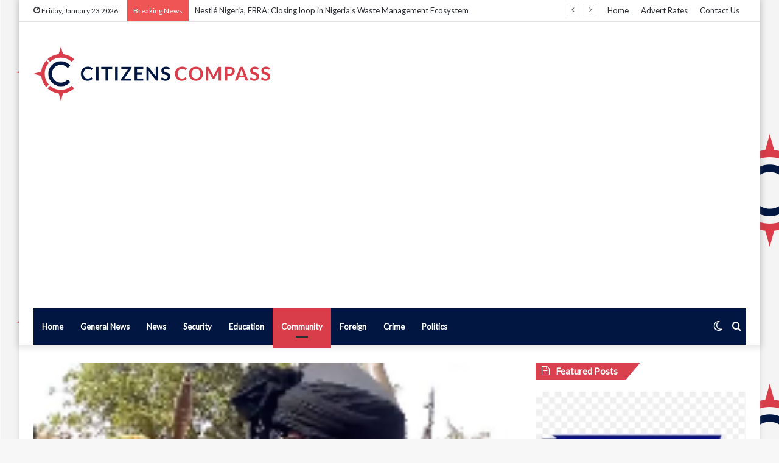

--- FILE ---
content_type: text/html; charset=UTF-8
request_url: https://www.citizenscompassngr.com/man-kidnaps-mother-collects-n30m-ransom/
body_size: 24935
content:
<!DOCTYPE html>
<html dir="ltr" lang="en-US" prefix="og: https://ogp.me/ns#" class="" data-skin="light" prefix="og: http://ogp.me/ns#">
<head>
	<meta charset="UTF-8" />
	<link rel="profile" href="http://gmpg.org/xfn/11" />
	<title>Man kidnaps mother, collects N30m ransom - Citizens Compass</title>

<meta http-equiv='x-dns-prefetch-control' content='on'>
<link rel='dns-prefetch' href='//cdnjs.cloudflare.com' />
<link rel='dns-prefetch' href='//ajax.googleapis.com' />
<link rel='dns-prefetch' href='//fonts.googleapis.com' />
<link rel='dns-prefetch' href='//fonts.gstatic.com' />
<link rel='dns-prefetch' href='//s.gravatar.com' />
<link rel='dns-prefetch' href='//www.google-analytics.com' />
<link rel='preload' as='image' href='https://www.citizenscompassngr.com/wp-content/uploads/cc-logo-full.png' type='image/png'>
<link rel='preload' as='font' href='https://www.citizenscompassngr.com/wp-content/themes/jannah/assets/fonts/tielabs-fonticon/tielabs-fonticon.woff' type='font/woff' crossorigin='anonymous' />
<link rel='preload' as='font' href='https://www.citizenscompassngr.com/wp-content/themes/jannah/assets/fonts/fontawesome/fa-solid-900.woff2' type='font/woff2' crossorigin='anonymous' />
<link rel='preload' as='font' href='https://www.citizenscompassngr.com/wp-content/themes/jannah/assets/fonts/fontawesome/fa-brands-400.woff2' type='font/woff2' crossorigin='anonymous' />
<link rel='preload' as='font' href='https://www.citizenscompassngr.com/wp-content/themes/jannah/assets/fonts/fontawesome/fa-regular-400.woff2' type='font/woff2' crossorigin='anonymous' />
<link rel='preload' as='script' href='https://ajax.googleapis.com/ajax/libs/webfont/1/webfont.js'>

		<!-- All in One SEO 4.9.3 - aioseo.com -->
	<meta name="description" content="CITIZENS COMPASS- ZAMFARA State Police Command has arrested a 20-year-old boy for allegedly conniving with five others to abduct his mother and collected the sum of N30m as ransom. The suspect was said to have allegedly abducted two other victims alongside her mother. Spokesperson of the command, SP Mohammed Shehu disclosed this while addressing" />
	<meta name="robots" content="max-image-preview:large" />
	<meta name="author" content="Editor"/>
	<link rel="canonical" href="https://www.citizenscompassngr.com/man-kidnaps-mother-collects-n30m-ransom/" />
	<meta name="generator" content="All in One SEO (AIOSEO) 4.9.3" />
		<meta property="og:locale" content="en_US" />
		<meta property="og:site_name" content="Citizens Compass - ...navigating the path to truth!" />
		<meta property="og:type" content="article" />
		<meta property="og:title" content="Man kidnaps mother, collects N30m ransom - Citizens Compass" />
		<meta property="og:description" content="CITIZENS COMPASS- ZAMFARA State Police Command has arrested a 20-year-old boy for allegedly conniving with five others to abduct his mother and collected the sum of N30m as ransom. The suspect was said to have allegedly abducted two other victims alongside her mother. Spokesperson of the command, SP Mohammed Shehu disclosed this while addressing" />
		<meta property="og:url" content="https://www.citizenscompassngr.com/man-kidnaps-mother-collects-n30m-ransom/" />
		<meta property="article:published_time" content="2023-02-19T19:18:04+00:00" />
		<meta property="article:modified_time" content="2023-02-19T19:18:04+00:00" />
		<meta name="twitter:card" content="summary_large_image" />
		<meta name="twitter:title" content="Man kidnaps mother, collects N30m ransom - Citizens Compass" />
		<meta name="twitter:description" content="CITIZENS COMPASS- ZAMFARA State Police Command has arrested a 20-year-old boy for allegedly conniving with five others to abduct his mother and collected the sum of N30m as ransom. The suspect was said to have allegedly abducted two other victims alongside her mother. Spokesperson of the command, SP Mohammed Shehu disclosed this while addressing" />
		<script type="application/ld+json" class="aioseo-schema">
			{"@context":"https:\/\/schema.org","@graph":[{"@type":"BlogPosting","@id":"https:\/\/www.citizenscompassngr.com\/man-kidnaps-mother-collects-n30m-ransom\/#blogposting","name":"Man kidnaps mother, collects N30m ransom - Citizens Compass","headline":"Man kidnaps mother, collects N30m ransom","author":{"@id":"https:\/\/www.citizenscompassngr.com\/author\/editor\/#author"},"publisher":{"@id":"https:\/\/www.citizenscompassngr.com\/#organization"},"image":{"@type":"ImageObject","url":"https:\/\/www.citizenscompassngr.com\/wp-content\/uploads\/Resizer_16638779107961.png","width":179,"height":102},"datePublished":"2023-02-19T20:18:04+01:00","dateModified":"2023-02-19T20:18:04+01:00","inLanguage":"en-US","mainEntityOfPage":{"@id":"https:\/\/www.citizenscompassngr.com\/man-kidnaps-mother-collects-n30m-ransom\/#webpage"},"isPartOf":{"@id":"https:\/\/www.citizenscompassngr.com\/man-kidnaps-mother-collects-n30m-ransom\/#webpage"},"articleSection":"Community, Crime, Mohammed Shehu, Zamfara State"},{"@type":"BreadcrumbList","@id":"https:\/\/www.citizenscompassngr.com\/man-kidnaps-mother-collects-n30m-ransom\/#breadcrumblist","itemListElement":[{"@type":"ListItem","@id":"https:\/\/www.citizenscompassngr.com#listItem","position":1,"name":"Home","item":"https:\/\/www.citizenscompassngr.com","nextItem":{"@type":"ListItem","@id":"https:\/\/www.citizenscompassngr.com\/Topics\/community\/#listItem","name":"Community"}},{"@type":"ListItem","@id":"https:\/\/www.citizenscompassngr.com\/Topics\/community\/#listItem","position":2,"name":"Community","item":"https:\/\/www.citizenscompassngr.com\/Topics\/community\/","nextItem":{"@type":"ListItem","@id":"https:\/\/www.citizenscompassngr.com\/man-kidnaps-mother-collects-n30m-ransom\/#listItem","name":"Man kidnaps mother, collects N30m ransom"},"previousItem":{"@type":"ListItem","@id":"https:\/\/www.citizenscompassngr.com#listItem","name":"Home"}},{"@type":"ListItem","@id":"https:\/\/www.citizenscompassngr.com\/man-kidnaps-mother-collects-n30m-ransom\/#listItem","position":3,"name":"Man kidnaps mother, collects N30m ransom","previousItem":{"@type":"ListItem","@id":"https:\/\/www.citizenscompassngr.com\/Topics\/community\/#listItem","name":"Community"}}]},{"@type":"Organization","@id":"https:\/\/www.citizenscompassngr.com\/#organization","name":"Citizens Compass","description":"...navigating the path to truth!","url":"https:\/\/www.citizenscompassngr.com\/"},{"@type":"Person","@id":"https:\/\/www.citizenscompassngr.com\/author\/editor\/#author","url":"https:\/\/www.citizenscompassngr.com\/author\/editor\/","name":"Editor","image":{"@type":"ImageObject","@id":"https:\/\/www.citizenscompassngr.com\/man-kidnaps-mother-collects-n30m-ransom\/#authorImage","url":"https:\/\/secure.gravatar.com\/avatar\/c94766aa5247d88631d64ba50dc39a28948dcc2a51e8cb8e58663d148d154882?s=96&d=mm&r=g","width":96,"height":96,"caption":"Editor"}},{"@type":"WebPage","@id":"https:\/\/www.citizenscompassngr.com\/man-kidnaps-mother-collects-n30m-ransom\/#webpage","url":"https:\/\/www.citizenscompassngr.com\/man-kidnaps-mother-collects-n30m-ransom\/","name":"Man kidnaps mother, collects N30m ransom - Citizens Compass","description":"CITIZENS COMPASS- ZAMFARA State Police Command has arrested a 20-year-old boy for allegedly conniving with five others to abduct his mother and collected the sum of N30m as ransom. The suspect was said to have allegedly abducted two other victims alongside her mother. Spokesperson of the command, SP Mohammed Shehu disclosed this while addressing","inLanguage":"en-US","isPartOf":{"@id":"https:\/\/www.citizenscompassngr.com\/#website"},"breadcrumb":{"@id":"https:\/\/www.citizenscompassngr.com\/man-kidnaps-mother-collects-n30m-ransom\/#breadcrumblist"},"author":{"@id":"https:\/\/www.citizenscompassngr.com\/author\/editor\/#author"},"creator":{"@id":"https:\/\/www.citizenscompassngr.com\/author\/editor\/#author"},"image":{"@type":"ImageObject","url":"https:\/\/www.citizenscompassngr.com\/wp-content\/uploads\/Resizer_16638779107961.png","@id":"https:\/\/www.citizenscompassngr.com\/man-kidnaps-mother-collects-n30m-ransom\/#mainImage","width":179,"height":102},"primaryImageOfPage":{"@id":"https:\/\/www.citizenscompassngr.com\/man-kidnaps-mother-collects-n30m-ransom\/#mainImage"},"datePublished":"2023-02-19T20:18:04+01:00","dateModified":"2023-02-19T20:18:04+01:00"},{"@type":"WebSite","@id":"https:\/\/www.citizenscompassngr.com\/#website","url":"https:\/\/www.citizenscompassngr.com\/","name":"Citizens Compass","description":"...navigating the path to truth!","inLanguage":"en-US","publisher":{"@id":"https:\/\/www.citizenscompassngr.com\/#organization"}}]}
		</script>
		<!-- All in One SEO -->

		<script type="text/javascript">try{if("undefined"!=typeof localStorage){var tieSkin=localStorage.getItem("tie-skin"),html=document.getElementsByTagName("html")[0].classList,htmlSkin="light";if(html.contains("dark-skin")&&(htmlSkin="dark"),null!=tieSkin&&tieSkin!=htmlSkin){html.add("tie-skin-inverted");var tieSkinInverted=!0}"dark"==tieSkin?html.add("dark-skin"):"light"==tieSkin&&html.remove("dark-skin")}}catch(t){console.log(t)}</script>
		<link rel='dns-prefetch' href='//www.googletagmanager.com' />
<link rel='dns-prefetch' href='//pagead2.googlesyndication.com' />
<link rel="alternate" type="application/rss+xml" title="Citizens Compass &raquo; Feed" href="https://www.citizenscompassngr.com/feed/" />
<link rel="alternate" type="application/rss+xml" title="Citizens Compass &raquo; Comments Feed" href="https://www.citizenscompassngr.com/comments/feed/" />
<link rel="alternate" title="oEmbed (JSON)" type="application/json+oembed" href="https://www.citizenscompassngr.com/wp-json/oembed/1.0/embed?url=https%3A%2F%2Fwww.citizenscompassngr.com%2Fman-kidnaps-mother-collects-n30m-ransom%2F" />
<link rel="alternate" title="oEmbed (XML)" type="text/xml+oembed" href="https://www.citizenscompassngr.com/wp-json/oembed/1.0/embed?url=https%3A%2F%2Fwww.citizenscompassngr.com%2Fman-kidnaps-mother-collects-n30m-ransom%2F&#038;format=xml" />

<meta property="og:title" content="Man kidnaps mother, collects N30m ransom - Citizens Compass" />
<meta property="og:type" content="article" />
<meta property="og:description" content="&nbsp; CITIZENS COMPASS- ZAMFARA State Police Command has arrested a 20-year-old boy for allegedly c" />
<meta property="og:url" content="https://www.citizenscompassngr.com/man-kidnaps-mother-collects-n30m-ransom/" />
<meta property="og:site_name" content="Citizens Compass" />
<meta property="og:image" content="https://www.citizenscompassngr.com/wp-content/uploads/Resizer_16638779107961.png" />
		<!-- This site uses the Google Analytics by MonsterInsights plugin v9.10.0 - Using Analytics tracking - https://www.monsterinsights.com/ -->
							<script src="//www.googletagmanager.com/gtag/js?id=G-XL7FH7GMS4"  data-cfasync="false" data-wpfc-render="false" type="text/javascript" async></script>
			<script data-cfasync="false" data-wpfc-render="false" type="text/javascript">
				var mi_version = '9.10.0';
				var mi_track_user = true;
				var mi_no_track_reason = '';
								var MonsterInsightsDefaultLocations = {"page_location":"https:\/\/www.citizenscompassngr.com\/man-kidnaps-mother-collects-n30m-ransom\/"};
								if ( typeof MonsterInsightsPrivacyGuardFilter === 'function' ) {
					var MonsterInsightsLocations = (typeof MonsterInsightsExcludeQuery === 'object') ? MonsterInsightsPrivacyGuardFilter( MonsterInsightsExcludeQuery ) : MonsterInsightsPrivacyGuardFilter( MonsterInsightsDefaultLocations );
				} else {
					var MonsterInsightsLocations = (typeof MonsterInsightsExcludeQuery === 'object') ? MonsterInsightsExcludeQuery : MonsterInsightsDefaultLocations;
				}

								var disableStrs = [
										'ga-disable-G-XL7FH7GMS4',
									];

				/* Function to detect opted out users */
				function __gtagTrackerIsOptedOut() {
					for (var index = 0; index < disableStrs.length; index++) {
						if (document.cookie.indexOf(disableStrs[index] + '=true') > -1) {
							return true;
						}
					}

					return false;
				}

				/* Disable tracking if the opt-out cookie exists. */
				if (__gtagTrackerIsOptedOut()) {
					for (var index = 0; index < disableStrs.length; index++) {
						window[disableStrs[index]] = true;
					}
				}

				/* Opt-out function */
				function __gtagTrackerOptout() {
					for (var index = 0; index < disableStrs.length; index++) {
						document.cookie = disableStrs[index] + '=true; expires=Thu, 31 Dec 2099 23:59:59 UTC; path=/';
						window[disableStrs[index]] = true;
					}
				}

				if ('undefined' === typeof gaOptout) {
					function gaOptout() {
						__gtagTrackerOptout();
					}
				}
								window.dataLayer = window.dataLayer || [];

				window.MonsterInsightsDualTracker = {
					helpers: {},
					trackers: {},
				};
				if (mi_track_user) {
					function __gtagDataLayer() {
						dataLayer.push(arguments);
					}

					function __gtagTracker(type, name, parameters) {
						if (!parameters) {
							parameters = {};
						}

						if (parameters.send_to) {
							__gtagDataLayer.apply(null, arguments);
							return;
						}

						if (type === 'event') {
														parameters.send_to = monsterinsights_frontend.v4_id;
							var hookName = name;
							if (typeof parameters['event_category'] !== 'undefined') {
								hookName = parameters['event_category'] + ':' + name;
							}

							if (typeof MonsterInsightsDualTracker.trackers[hookName] !== 'undefined') {
								MonsterInsightsDualTracker.trackers[hookName](parameters);
							} else {
								__gtagDataLayer('event', name, parameters);
							}
							
						} else {
							__gtagDataLayer.apply(null, arguments);
						}
					}

					__gtagTracker('js', new Date());
					__gtagTracker('set', {
						'developer_id.dZGIzZG': true,
											});
					if ( MonsterInsightsLocations.page_location ) {
						__gtagTracker('set', MonsterInsightsLocations);
					}
										__gtagTracker('config', 'G-XL7FH7GMS4', {"forceSSL":"true","link_attribution":"true"} );
										window.gtag = __gtagTracker;										(function () {
						/* https://developers.google.com/analytics/devguides/collection/analyticsjs/ */
						/* ga and __gaTracker compatibility shim. */
						var noopfn = function () {
							return null;
						};
						var newtracker = function () {
							return new Tracker();
						};
						var Tracker = function () {
							return null;
						};
						var p = Tracker.prototype;
						p.get = noopfn;
						p.set = noopfn;
						p.send = function () {
							var args = Array.prototype.slice.call(arguments);
							args.unshift('send');
							__gaTracker.apply(null, args);
						};
						var __gaTracker = function () {
							var len = arguments.length;
							if (len === 0) {
								return;
							}
							var f = arguments[len - 1];
							if (typeof f !== 'object' || f === null || typeof f.hitCallback !== 'function') {
								if ('send' === arguments[0]) {
									var hitConverted, hitObject = false, action;
									if ('event' === arguments[1]) {
										if ('undefined' !== typeof arguments[3]) {
											hitObject = {
												'eventAction': arguments[3],
												'eventCategory': arguments[2],
												'eventLabel': arguments[4],
												'value': arguments[5] ? arguments[5] : 1,
											}
										}
									}
									if ('pageview' === arguments[1]) {
										if ('undefined' !== typeof arguments[2]) {
											hitObject = {
												'eventAction': 'page_view',
												'page_path': arguments[2],
											}
										}
									}
									if (typeof arguments[2] === 'object') {
										hitObject = arguments[2];
									}
									if (typeof arguments[5] === 'object') {
										Object.assign(hitObject, arguments[5]);
									}
									if ('undefined' !== typeof arguments[1].hitType) {
										hitObject = arguments[1];
										if ('pageview' === hitObject.hitType) {
											hitObject.eventAction = 'page_view';
										}
									}
									if (hitObject) {
										action = 'timing' === arguments[1].hitType ? 'timing_complete' : hitObject.eventAction;
										hitConverted = mapArgs(hitObject);
										__gtagTracker('event', action, hitConverted);
									}
								}
								return;
							}

							function mapArgs(args) {
								var arg, hit = {};
								var gaMap = {
									'eventCategory': 'event_category',
									'eventAction': 'event_action',
									'eventLabel': 'event_label',
									'eventValue': 'event_value',
									'nonInteraction': 'non_interaction',
									'timingCategory': 'event_category',
									'timingVar': 'name',
									'timingValue': 'value',
									'timingLabel': 'event_label',
									'page': 'page_path',
									'location': 'page_location',
									'title': 'page_title',
									'referrer' : 'page_referrer',
								};
								for (arg in args) {
																		if (!(!args.hasOwnProperty(arg) || !gaMap.hasOwnProperty(arg))) {
										hit[gaMap[arg]] = args[arg];
									} else {
										hit[arg] = args[arg];
									}
								}
								return hit;
							}

							try {
								f.hitCallback();
							} catch (ex) {
							}
						};
						__gaTracker.create = newtracker;
						__gaTracker.getByName = newtracker;
						__gaTracker.getAll = function () {
							return [];
						};
						__gaTracker.remove = noopfn;
						__gaTracker.loaded = true;
						window['__gaTracker'] = __gaTracker;
					})();
									} else {
										console.log("");
					(function () {
						function __gtagTracker() {
							return null;
						}

						window['__gtagTracker'] = __gtagTracker;
						window['gtag'] = __gtagTracker;
					})();
									}
			</script>
							<!-- / Google Analytics by MonsterInsights -->
		<!-- www.citizenscompassngr.com is managing ads with Advanced Ads 2.0.16 – https://wpadvancedads.com/ --><script id="citiz-ready">
			window.advanced_ads_ready=function(e,a){a=a||"complete";var d=function(e){return"interactive"===a?"loading"!==e:"complete"===e};d(document.readyState)?e():document.addEventListener("readystatechange",(function(a){d(a.target.readyState)&&e()}),{once:"interactive"===a})},window.advanced_ads_ready_queue=window.advanced_ads_ready_queue||[];		</script>
		<style id='wp-img-auto-sizes-contain-inline-css' type='text/css'>
img:is([sizes=auto i],[sizes^="auto," i]){contain-intrinsic-size:3000px 1500px}
/*# sourceURL=wp-img-auto-sizes-contain-inline-css */
</style>

<style id='wp-emoji-styles-inline-css' type='text/css'>

	img.wp-smiley, img.emoji {
		display: inline !important;
		border: none !important;
		box-shadow: none !important;
		height: 1em !important;
		width: 1em !important;
		margin: 0 0.07em !important;
		vertical-align: -0.1em !important;
		background: none !important;
		padding: 0 !important;
	}
/*# sourceURL=wp-emoji-styles-inline-css */
</style>
<style id='classic-theme-styles-inline-css' type='text/css'>
/*! This file is auto-generated */
.wp-block-button__link{color:#fff;background-color:#32373c;border-radius:9999px;box-shadow:none;text-decoration:none;padding:calc(.667em + 2px) calc(1.333em + 2px);font-size:1.125em}.wp-block-file__button{background:#32373c;color:#fff;text-decoration:none}
/*# sourceURL=/wp-includes/css/classic-themes.min.css */
</style>
<link rel='stylesheet' id='tie-css-base-css' href='https://www.citizenscompassngr.com/wp-content/themes/jannah/assets/css/base.min.css?ver=5.1.0' type='text/css' media='all' />
<link rel='stylesheet' id='tie-css-styles-css' href='https://www.citizenscompassngr.com/wp-content/themes/jannah/assets/css/style.min.css?ver=5.1.0' type='text/css' media='all' />
<link rel='stylesheet' id='tie-css-widgets-css' href='https://www.citizenscompassngr.com/wp-content/themes/jannah/assets/css/widgets.min.css?ver=5.1.0' type='text/css' media='all' />
<link rel='stylesheet' id='tie-css-helpers-css' href='https://www.citizenscompassngr.com/wp-content/themes/jannah/assets/css/helpers.min.css?ver=5.1.0' type='text/css' media='all' />
<link rel='stylesheet' id='tie-fontawesome5-css' href='https://www.citizenscompassngr.com/wp-content/themes/jannah/assets/css/fontawesome.css?ver=5.1.0' type='text/css' media='all' />
<link rel='stylesheet' id='tie-css-ilightbox-css' href='https://www.citizenscompassngr.com/wp-content/themes/jannah/assets/ilightbox/dark-skin/skin.css?ver=5.1.0' type='text/css' media='all' />
<link rel='stylesheet' id='tie-css-shortcodes-css' href='https://www.citizenscompassngr.com/wp-content/themes/jannah/assets/css/plugins/shortcodes.min.css?ver=5.1.0' type='text/css' media='all' />
<link rel='stylesheet' id='tie-css-single-css' href='https://www.citizenscompassngr.com/wp-content/themes/jannah/assets/css/single.min.css?ver=5.1.0' type='text/css' media='all' />
<link rel='stylesheet' id='tie-css-print-css' href='https://www.citizenscompassngr.com/wp-content/themes/jannah/assets/css/print.css?ver=5.1.0' type='text/css' media='print' />
<link rel='stylesheet' id='taqyeem-styles-css' href='https://www.citizenscompassngr.com/wp-content/themes/jannah/assets/css/plugins/taqyeem.min.css?ver=5.1.0' type='text/css' media='all' />
<link rel='stylesheet' id='tie-theme-child-css-css' href='https://www.citizenscompassngr.com/wp-content/themes/jannah-child/style.css?ver=6.9' type='text/css' media='all' />
<style id='tie-theme-child-css-inline-css' type='text/css'>
.wf-active body{font-family: 'Lato';}.wf-active .logo-text,.wf-active h1,.wf-active h2,.wf-active h3,.wf-active h4,.wf-active h5,.wf-active h6,.wf-active .the-subtitle{font-family: 'Lato';}.wf-active #main-nav .main-menu > ul > li > a{font-family: 'Lato';}#tie-body{background-image: url(https://www.citizenscompassngr.com/wp-content/uploads/cc-background.png);}#main-nav .main-menu-wrapper,#main-nav .menu-sub-content,#main-nav .comp-sub-menu,#main-nav .guest-btn:not(:hover),#main-nav ul.cats-vertical li a.is-active,#main-nav ul.cats-vertical li a:hover.search-in-main-nav.autocomplete-suggestions{background-color: #011640;}#main-nav{border-width: 0;}#theme-header #main-nav:not(.fixed-nav){bottom: 0;}#main-nav .icon-basecloud-bg:after{color: #011640;}#main-nav *,.search-in-main-nav.autocomplete-suggestions{border-color: rgba(255,255,255,0.07);}.main-nav-boxed #main-nav .main-menu-wrapper{border-width: 0;}#main-nav .comp-sub-menu .button:hover,#main-nav .menu > li.tie-current-menu,#main-nav .menu > li > .menu-sub-content,#main-nav .cats-horizontal a.is-active,#main-nav .cats-horizontal a:hover{border-color: #d93d4a;}#main-nav .menu > li.tie-current-menu > a,#main-nav .menu > li:hover > a,#main-nav .mega-links-head:after,#main-nav .comp-sub-menu .button:hover,#main-nav .comp-sub-menu .checkout-button,#main-nav .cats-horizontal a.is-active,#main-nav .cats-horizontal a:hover,.search-in-main-nav.autocomplete-suggestions .button,#main-nav .spinner > div{background-color: #d93d4a;}#main-nav .menu ul li:hover > a,#main-nav .menu ul li.current-menu-item:not(.mega-link-column) > a,#main-nav .components a:hover,#main-nav .components > li:hover > a,#main-nav #search-submit:hover,#main-nav .cats-vertical a.is-active,#main-nav .cats-vertical a:hover,#main-nav .mega-menu .post-meta a:hover,#main-nav .mega-menu .post-box-title a:hover,.search-in-main-nav.autocomplete-suggestions a:hover,#main-nav .spinner-circle:after{color: #d93d4a;}#main-nav .menu > li.tie-current-menu > a,#main-nav .menu > li:hover > a,#main-nav .components .button:hover,#main-nav .comp-sub-menu .checkout-button,.theme-header #main-nav .mega-menu .cats-horizontal a.is-active,.theme-header #main-nav .mega-menu .cats-horizontal a:hover,.search-in-main-nav.autocomplete-suggestions a.button{color: #FFFFFF;}#main-nav .menu > li.tie-current-menu > a:before,#main-nav .menu > li:hover > a:before{border-top-color: #FFFFFF;}.main-nav-light #main-nav .menu-item-has-children li:hover > a:before,.main-nav-light #main-nav .mega-menu li:hover > a:before{border-left-color: #d93d4a;}.rtl .main-nav-light #main-nav .menu-item-has-children li:hover > a:before,.rtl .main-nav-light #main-nav .mega-menu li:hover > a:before{border-right-color: #d93d4a;border-left-color: transparent;}.search-in-main-nav.autocomplete-suggestions .button:hover,#main-nav .comp-sub-menu .checkout-button:hover{background-color: #bb1f2c;}#footer{background-color: #011640;}#site-info{background-color: #d93d4a;}#footer .posts-list-counter .posts-list-items li:before{border-color: #011640;}#footer .timeline-widget a .date:before{border-color: rgba(1,22,64,0.8);}#footer .footer-boxed-widget-area,#footer textarea,#footer input:not([type=submit]),#footer select,#footer code,#footer kbd,#footer pre,#footer samp,#footer .show-more-button,#footer .slider-links .tie-slider-nav span,#footer #wp-calendar,#footer #wp-calendar tbody td,#footer #wp-calendar thead th,#footer .widget.buddypress .item-options a{border-color: rgba(255,255,255,0.1);}#footer .social-statistics-widget .white-bg li.social-icons-item a,#footer .widget_tag_cloud .tagcloud a,#footer .latest-tweets-widget .slider-links .tie-slider-nav span,#footer .widget_layered_nav_filters a{border-color: rgba(255,255,255,0.1);}#footer .social-statistics-widget .white-bg li:before{background: rgba(255,255,255,0.1);}.site-footer #wp-calendar tbody td{background: rgba(255,255,255,0.02);}#footer .white-bg .social-icons-item a span.followers span,#footer .circle-three-cols .social-icons-item a .followers-num,#footer .circle-three-cols .social-icons-item a .followers-name{color: rgba(255,255,255,0.8);}#footer .timeline-widget ul:before,#footer .timeline-widget a:not(:hover) .date:before{background-color: #000022;}#tie-body #footer .widget-title::before,#tie-body #footer .widget-title::after{background-color: #d93d4a;}#footer .site-info a:hover{color: #f9e79f;}a#go-to-top{background-color: #d93d4a;}.block-head-4 .mag-box-title h3:before,.block-head-6 .mag-box-title h3:after{background-color: #011640;}.block-head-4 .comment-reply-title:before,.block-head-6 .comment-reply-title:after{background-color: #d93d4a;}.button,[type="submit"]{background-color: #011640;}.block-head-4#tie-body .widget-title:before,.block-head-4#tie-body .widget-title:after { background: #d93d4a;}.block-head-6.magazine2 .tabs>.active a:before,.block-head-6.magazine2 .tabs>.active a:after{background-color: #011640;}.block-head-4 .mag-box-title h3:before,.block-head-4 .mag-box-title h3:after { background-color: #d83f4b;}.block-head-4.magazine2 .tabs { border: 1px solid #031842;}a.remove:before { color: #eee; }.entry-header .entry-sub-title { margin-bottom: 40px;}
/*# sourceURL=tie-theme-child-css-inline-css */
</style>
<script type="text/javascript" src="https://www.citizenscompassngr.com/wp-content/plugins/google-analytics-for-wordpress/assets/js/frontend-gtag.min.js?ver=9.10.0" id="monsterinsights-frontend-script-js" async="async" data-wp-strategy="async"></script>
<script data-cfasync="false" data-wpfc-render="false" type="text/javascript" id='monsterinsights-frontend-script-js-extra'>/* <![CDATA[ */
var monsterinsights_frontend = {"js_events_tracking":"true","download_extensions":"doc,pdf,ppt,zip,xls,docx,pptx,xlsx","inbound_paths":"[{\"path\":\"\\\/go\\\/\",\"label\":\"affiliate\"},{\"path\":\"\\\/recommend\\\/\",\"label\":\"affiliate\"}]","home_url":"https:\/\/www.citizenscompassngr.com","hash_tracking":"false","v4_id":"G-XL7FH7GMS4"};/* ]]> */
</script>
<script type="text/javascript" src="https://www.citizenscompassngr.com/wp-includes/js/jquery/jquery.min.js?ver=3.7.1" id="jquery-core-js"></script>
<script type="text/javascript" src="https://www.citizenscompassngr.com/wp-includes/js/jquery/jquery-migrate.min.js?ver=3.4.1" id="jquery-migrate-js"></script>

<!-- Google tag (gtag.js) snippet added by Site Kit -->
<!-- Google Analytics snippet added by Site Kit -->
<script type="text/javascript" src="https://www.googletagmanager.com/gtag/js?id=GT-55JPJRV" id="google_gtagjs-js" async></script>
<script type="text/javascript" id="google_gtagjs-js-after">
/* <![CDATA[ */
window.dataLayer = window.dataLayer || [];function gtag(){dataLayer.push(arguments);}
gtag("set","linker",{"domains":["www.citizenscompassngr.com"]});
gtag("js", new Date());
gtag("set", "developer_id.dZTNiMT", true);
gtag("config", "GT-55JPJRV", {"googlesitekit_post_type":"post"});
//# sourceURL=google_gtagjs-js-after
/* ]]> */
</script>
<link rel="https://api.w.org/" href="https://www.citizenscompassngr.com/wp-json/" /><link rel="alternate" title="JSON" type="application/json" href="https://www.citizenscompassngr.com/wp-json/wp/v2/posts/11854" /><link rel="EditURI" type="application/rsd+xml" title="RSD" href="https://www.citizenscompassngr.com/xmlrpc.php?rsd" />
<meta name="generator" content="WordPress 6.9" />
<link rel='shortlink' href='https://www.citizenscompassngr.com/?p=11854' />
<meta name="generator" content="Site Kit by Google 1.170.0" /><script type='text/javascript'>
/* <![CDATA[ */
var taqyeem = {"ajaxurl":"https://www.citizenscompassngr.com/wp-admin/admin-ajax.php" , "your_rating":"Your Rating:"};
/* ]]> */
</script>

 <meta name="description" content="&nbsp; CITIZENS COMPASS- ZAMFARA State Police Command has arrested a 20-year-old boy for allegedly conniving with five others to abduct his mother and" /><meta http-equiv="X-UA-Compatible" content="IE=edge">
<meta name="theme-color" content="#0088ff" /><meta name="viewport" content="width=device-width, initial-scale=1.0" />
<!-- Google AdSense meta tags added by Site Kit -->
<meta name="google-adsense-platform-account" content="ca-host-pub-2644536267352236">
<meta name="google-adsense-platform-domain" content="sitekit.withgoogle.com">
<!-- End Google AdSense meta tags added by Site Kit -->

<!-- Google AdSense snippet added by Site Kit -->
<script type="text/javascript" async="async" src="https://pagead2.googlesyndication.com/pagead/js/adsbygoogle.js?client=ca-pub-3229727140048277&amp;host=ca-host-pub-2644536267352236" crossorigin="anonymous"></script>

<!-- End Google AdSense snippet added by Site Kit -->
<link rel="icon" href="https://www.citizenscompassngr.com/wp-content/uploads/cropped-cc-favicon-32x32.png" sizes="32x32" />
<link rel="icon" href="https://www.citizenscompassngr.com/wp-content/uploads/cropped-cc-favicon-192x192.png" sizes="192x192" />
<link rel="apple-touch-icon" href="https://www.citizenscompassngr.com/wp-content/uploads/cropped-cc-favicon-180x180.png" />
<meta name="msapplication-TileImage" content="https://www.citizenscompassngr.com/wp-content/uploads/cropped-cc-favicon-270x270.png" />
<style id='wp-block-image-inline-css' type='text/css'>
.wp-block-image>a,.wp-block-image>figure>a{display:inline-block}.wp-block-image img{box-sizing:border-box;height:auto;max-width:100%;vertical-align:bottom}@media not (prefers-reduced-motion){.wp-block-image img.hide{visibility:hidden}.wp-block-image img.show{animation:show-content-image .4s}}.wp-block-image[style*=border-radius] img,.wp-block-image[style*=border-radius]>a{border-radius:inherit}.wp-block-image.has-custom-border img{box-sizing:border-box}.wp-block-image.aligncenter{text-align:center}.wp-block-image.alignfull>a,.wp-block-image.alignwide>a{width:100%}.wp-block-image.alignfull img,.wp-block-image.alignwide img{height:auto;width:100%}.wp-block-image .aligncenter,.wp-block-image .alignleft,.wp-block-image .alignright,.wp-block-image.aligncenter,.wp-block-image.alignleft,.wp-block-image.alignright{display:table}.wp-block-image .aligncenter>figcaption,.wp-block-image .alignleft>figcaption,.wp-block-image .alignright>figcaption,.wp-block-image.aligncenter>figcaption,.wp-block-image.alignleft>figcaption,.wp-block-image.alignright>figcaption{caption-side:bottom;display:table-caption}.wp-block-image .alignleft{float:left;margin:.5em 1em .5em 0}.wp-block-image .alignright{float:right;margin:.5em 0 .5em 1em}.wp-block-image .aligncenter{margin-left:auto;margin-right:auto}.wp-block-image :where(figcaption){margin-bottom:1em;margin-top:.5em}.wp-block-image.is-style-circle-mask img{border-radius:9999px}@supports ((-webkit-mask-image:none) or (mask-image:none)) or (-webkit-mask-image:none){.wp-block-image.is-style-circle-mask img{border-radius:0;-webkit-mask-image:url('data:image/svg+xml;utf8,<svg viewBox="0 0 100 100" xmlns="http://www.w3.org/2000/svg"><circle cx="50" cy="50" r="50"/></svg>');mask-image:url('data:image/svg+xml;utf8,<svg viewBox="0 0 100 100" xmlns="http://www.w3.org/2000/svg"><circle cx="50" cy="50" r="50"/></svg>');mask-mode:alpha;-webkit-mask-position:center;mask-position:center;-webkit-mask-repeat:no-repeat;mask-repeat:no-repeat;-webkit-mask-size:contain;mask-size:contain}}:root :where(.wp-block-image.is-style-rounded img,.wp-block-image .is-style-rounded img){border-radius:9999px}.wp-block-image figure{margin:0}.wp-lightbox-container{display:flex;flex-direction:column;position:relative}.wp-lightbox-container img{cursor:zoom-in}.wp-lightbox-container img:hover+button{opacity:1}.wp-lightbox-container button{align-items:center;backdrop-filter:blur(16px) saturate(180%);background-color:#5a5a5a40;border:none;border-radius:4px;cursor:zoom-in;display:flex;height:20px;justify-content:center;opacity:0;padding:0;position:absolute;right:16px;text-align:center;top:16px;width:20px;z-index:100}@media not (prefers-reduced-motion){.wp-lightbox-container button{transition:opacity .2s ease}}.wp-lightbox-container button:focus-visible{outline:3px auto #5a5a5a40;outline:3px auto -webkit-focus-ring-color;outline-offset:3px}.wp-lightbox-container button:hover{cursor:pointer;opacity:1}.wp-lightbox-container button:focus{opacity:1}.wp-lightbox-container button:focus,.wp-lightbox-container button:hover,.wp-lightbox-container button:not(:hover):not(:active):not(.has-background){background-color:#5a5a5a40;border:none}.wp-lightbox-overlay{box-sizing:border-box;cursor:zoom-out;height:100vh;left:0;overflow:hidden;position:fixed;top:0;visibility:hidden;width:100%;z-index:100000}.wp-lightbox-overlay .close-button{align-items:center;cursor:pointer;display:flex;justify-content:center;min-height:40px;min-width:40px;padding:0;position:absolute;right:calc(env(safe-area-inset-right) + 16px);top:calc(env(safe-area-inset-top) + 16px);z-index:5000000}.wp-lightbox-overlay .close-button:focus,.wp-lightbox-overlay .close-button:hover,.wp-lightbox-overlay .close-button:not(:hover):not(:active):not(.has-background){background:none;border:none}.wp-lightbox-overlay .lightbox-image-container{height:var(--wp--lightbox-container-height);left:50%;overflow:hidden;position:absolute;top:50%;transform:translate(-50%,-50%);transform-origin:top left;width:var(--wp--lightbox-container-width);z-index:9999999999}.wp-lightbox-overlay .wp-block-image{align-items:center;box-sizing:border-box;display:flex;height:100%;justify-content:center;margin:0;position:relative;transform-origin:0 0;width:100%;z-index:3000000}.wp-lightbox-overlay .wp-block-image img{height:var(--wp--lightbox-image-height);min-height:var(--wp--lightbox-image-height);min-width:var(--wp--lightbox-image-width);width:var(--wp--lightbox-image-width)}.wp-lightbox-overlay .wp-block-image figcaption{display:none}.wp-lightbox-overlay button{background:none;border:none}.wp-lightbox-overlay .scrim{background-color:#fff;height:100%;opacity:.9;position:absolute;width:100%;z-index:2000000}.wp-lightbox-overlay.active{visibility:visible}@media not (prefers-reduced-motion){.wp-lightbox-overlay.active{animation:turn-on-visibility .25s both}.wp-lightbox-overlay.active img{animation:turn-on-visibility .35s both}.wp-lightbox-overlay.show-closing-animation:not(.active){animation:turn-off-visibility .35s both}.wp-lightbox-overlay.show-closing-animation:not(.active) img{animation:turn-off-visibility .25s both}.wp-lightbox-overlay.zoom.active{animation:none;opacity:1;visibility:visible}.wp-lightbox-overlay.zoom.active .lightbox-image-container{animation:lightbox-zoom-in .4s}.wp-lightbox-overlay.zoom.active .lightbox-image-container img{animation:none}.wp-lightbox-overlay.zoom.active .scrim{animation:turn-on-visibility .4s forwards}.wp-lightbox-overlay.zoom.show-closing-animation:not(.active){animation:none}.wp-lightbox-overlay.zoom.show-closing-animation:not(.active) .lightbox-image-container{animation:lightbox-zoom-out .4s}.wp-lightbox-overlay.zoom.show-closing-animation:not(.active) .lightbox-image-container img{animation:none}.wp-lightbox-overlay.zoom.show-closing-animation:not(.active) .scrim{animation:turn-off-visibility .4s forwards}}@keyframes show-content-image{0%{visibility:hidden}99%{visibility:hidden}to{visibility:visible}}@keyframes turn-on-visibility{0%{opacity:0}to{opacity:1}}@keyframes turn-off-visibility{0%{opacity:1;visibility:visible}99%{opacity:0;visibility:visible}to{opacity:0;visibility:hidden}}@keyframes lightbox-zoom-in{0%{transform:translate(calc((-100vw + var(--wp--lightbox-scrollbar-width))/2 + var(--wp--lightbox-initial-left-position)),calc(-50vh + var(--wp--lightbox-initial-top-position))) scale(var(--wp--lightbox-scale))}to{transform:translate(-50%,-50%) scale(1)}}@keyframes lightbox-zoom-out{0%{transform:translate(-50%,-50%) scale(1);visibility:visible}99%{visibility:visible}to{transform:translate(calc((-100vw + var(--wp--lightbox-scrollbar-width))/2 + var(--wp--lightbox-initial-left-position)),calc(-50vh + var(--wp--lightbox-initial-top-position))) scale(var(--wp--lightbox-scale));visibility:hidden}}
/*# sourceURL=https://www.citizenscompassngr.com/wp-includes/blocks/image/style.min.css */
</style>
<style id='wp-block-image-theme-inline-css' type='text/css'>
:root :where(.wp-block-image figcaption){color:#555;font-size:13px;text-align:center}.is-dark-theme :root :where(.wp-block-image figcaption){color:#ffffffa6}.wp-block-image{margin:0 0 1em}
/*# sourceURL=https://www.citizenscompassngr.com/wp-includes/blocks/image/theme.min.css */
</style>
<style id='global-styles-inline-css' type='text/css'>
:root{--wp--preset--aspect-ratio--square: 1;--wp--preset--aspect-ratio--4-3: 4/3;--wp--preset--aspect-ratio--3-4: 3/4;--wp--preset--aspect-ratio--3-2: 3/2;--wp--preset--aspect-ratio--2-3: 2/3;--wp--preset--aspect-ratio--16-9: 16/9;--wp--preset--aspect-ratio--9-16: 9/16;--wp--preset--color--black: #000000;--wp--preset--color--cyan-bluish-gray: #abb8c3;--wp--preset--color--white: #ffffff;--wp--preset--color--pale-pink: #f78da7;--wp--preset--color--vivid-red: #cf2e2e;--wp--preset--color--luminous-vivid-orange: #ff6900;--wp--preset--color--luminous-vivid-amber: #fcb900;--wp--preset--color--light-green-cyan: #7bdcb5;--wp--preset--color--vivid-green-cyan: #00d084;--wp--preset--color--pale-cyan-blue: #8ed1fc;--wp--preset--color--vivid-cyan-blue: #0693e3;--wp--preset--color--vivid-purple: #9b51e0;--wp--preset--gradient--vivid-cyan-blue-to-vivid-purple: linear-gradient(135deg,rgb(6,147,227) 0%,rgb(155,81,224) 100%);--wp--preset--gradient--light-green-cyan-to-vivid-green-cyan: linear-gradient(135deg,rgb(122,220,180) 0%,rgb(0,208,130) 100%);--wp--preset--gradient--luminous-vivid-amber-to-luminous-vivid-orange: linear-gradient(135deg,rgb(252,185,0) 0%,rgb(255,105,0) 100%);--wp--preset--gradient--luminous-vivid-orange-to-vivid-red: linear-gradient(135deg,rgb(255,105,0) 0%,rgb(207,46,46) 100%);--wp--preset--gradient--very-light-gray-to-cyan-bluish-gray: linear-gradient(135deg,rgb(238,238,238) 0%,rgb(169,184,195) 100%);--wp--preset--gradient--cool-to-warm-spectrum: linear-gradient(135deg,rgb(74,234,220) 0%,rgb(151,120,209) 20%,rgb(207,42,186) 40%,rgb(238,44,130) 60%,rgb(251,105,98) 80%,rgb(254,248,76) 100%);--wp--preset--gradient--blush-light-purple: linear-gradient(135deg,rgb(255,206,236) 0%,rgb(152,150,240) 100%);--wp--preset--gradient--blush-bordeaux: linear-gradient(135deg,rgb(254,205,165) 0%,rgb(254,45,45) 50%,rgb(107,0,62) 100%);--wp--preset--gradient--luminous-dusk: linear-gradient(135deg,rgb(255,203,112) 0%,rgb(199,81,192) 50%,rgb(65,88,208) 100%);--wp--preset--gradient--pale-ocean: linear-gradient(135deg,rgb(255,245,203) 0%,rgb(182,227,212) 50%,rgb(51,167,181) 100%);--wp--preset--gradient--electric-grass: linear-gradient(135deg,rgb(202,248,128) 0%,rgb(113,206,126) 100%);--wp--preset--gradient--midnight: linear-gradient(135deg,rgb(2,3,129) 0%,rgb(40,116,252) 100%);--wp--preset--font-size--small: 13px;--wp--preset--font-size--medium: 20px;--wp--preset--font-size--large: 36px;--wp--preset--font-size--x-large: 42px;--wp--preset--spacing--20: 0.44rem;--wp--preset--spacing--30: 0.67rem;--wp--preset--spacing--40: 1rem;--wp--preset--spacing--50: 1.5rem;--wp--preset--spacing--60: 2.25rem;--wp--preset--spacing--70: 3.38rem;--wp--preset--spacing--80: 5.06rem;--wp--preset--shadow--natural: 6px 6px 9px rgba(0, 0, 0, 0.2);--wp--preset--shadow--deep: 12px 12px 50px rgba(0, 0, 0, 0.4);--wp--preset--shadow--sharp: 6px 6px 0px rgba(0, 0, 0, 0.2);--wp--preset--shadow--outlined: 6px 6px 0px -3px rgb(255, 255, 255), 6px 6px rgb(0, 0, 0);--wp--preset--shadow--crisp: 6px 6px 0px rgb(0, 0, 0);}:where(.is-layout-flex){gap: 0.5em;}:where(.is-layout-grid){gap: 0.5em;}body .is-layout-flex{display: flex;}.is-layout-flex{flex-wrap: wrap;align-items: center;}.is-layout-flex > :is(*, div){margin: 0;}body .is-layout-grid{display: grid;}.is-layout-grid > :is(*, div){margin: 0;}:where(.wp-block-columns.is-layout-flex){gap: 2em;}:where(.wp-block-columns.is-layout-grid){gap: 2em;}:where(.wp-block-post-template.is-layout-flex){gap: 1.25em;}:where(.wp-block-post-template.is-layout-grid){gap: 1.25em;}.has-black-color{color: var(--wp--preset--color--black) !important;}.has-cyan-bluish-gray-color{color: var(--wp--preset--color--cyan-bluish-gray) !important;}.has-white-color{color: var(--wp--preset--color--white) !important;}.has-pale-pink-color{color: var(--wp--preset--color--pale-pink) !important;}.has-vivid-red-color{color: var(--wp--preset--color--vivid-red) !important;}.has-luminous-vivid-orange-color{color: var(--wp--preset--color--luminous-vivid-orange) !important;}.has-luminous-vivid-amber-color{color: var(--wp--preset--color--luminous-vivid-amber) !important;}.has-light-green-cyan-color{color: var(--wp--preset--color--light-green-cyan) !important;}.has-vivid-green-cyan-color{color: var(--wp--preset--color--vivid-green-cyan) !important;}.has-pale-cyan-blue-color{color: var(--wp--preset--color--pale-cyan-blue) !important;}.has-vivid-cyan-blue-color{color: var(--wp--preset--color--vivid-cyan-blue) !important;}.has-vivid-purple-color{color: var(--wp--preset--color--vivid-purple) !important;}.has-black-background-color{background-color: var(--wp--preset--color--black) !important;}.has-cyan-bluish-gray-background-color{background-color: var(--wp--preset--color--cyan-bluish-gray) !important;}.has-white-background-color{background-color: var(--wp--preset--color--white) !important;}.has-pale-pink-background-color{background-color: var(--wp--preset--color--pale-pink) !important;}.has-vivid-red-background-color{background-color: var(--wp--preset--color--vivid-red) !important;}.has-luminous-vivid-orange-background-color{background-color: var(--wp--preset--color--luminous-vivid-orange) !important;}.has-luminous-vivid-amber-background-color{background-color: var(--wp--preset--color--luminous-vivid-amber) !important;}.has-light-green-cyan-background-color{background-color: var(--wp--preset--color--light-green-cyan) !important;}.has-vivid-green-cyan-background-color{background-color: var(--wp--preset--color--vivid-green-cyan) !important;}.has-pale-cyan-blue-background-color{background-color: var(--wp--preset--color--pale-cyan-blue) !important;}.has-vivid-cyan-blue-background-color{background-color: var(--wp--preset--color--vivid-cyan-blue) !important;}.has-vivid-purple-background-color{background-color: var(--wp--preset--color--vivid-purple) !important;}.has-black-border-color{border-color: var(--wp--preset--color--black) !important;}.has-cyan-bluish-gray-border-color{border-color: var(--wp--preset--color--cyan-bluish-gray) !important;}.has-white-border-color{border-color: var(--wp--preset--color--white) !important;}.has-pale-pink-border-color{border-color: var(--wp--preset--color--pale-pink) !important;}.has-vivid-red-border-color{border-color: var(--wp--preset--color--vivid-red) !important;}.has-luminous-vivid-orange-border-color{border-color: var(--wp--preset--color--luminous-vivid-orange) !important;}.has-luminous-vivid-amber-border-color{border-color: var(--wp--preset--color--luminous-vivid-amber) !important;}.has-light-green-cyan-border-color{border-color: var(--wp--preset--color--light-green-cyan) !important;}.has-vivid-green-cyan-border-color{border-color: var(--wp--preset--color--vivid-green-cyan) !important;}.has-pale-cyan-blue-border-color{border-color: var(--wp--preset--color--pale-cyan-blue) !important;}.has-vivid-cyan-blue-border-color{border-color: var(--wp--preset--color--vivid-cyan-blue) !important;}.has-vivid-purple-border-color{border-color: var(--wp--preset--color--vivid-purple) !important;}.has-vivid-cyan-blue-to-vivid-purple-gradient-background{background: var(--wp--preset--gradient--vivid-cyan-blue-to-vivid-purple) !important;}.has-light-green-cyan-to-vivid-green-cyan-gradient-background{background: var(--wp--preset--gradient--light-green-cyan-to-vivid-green-cyan) !important;}.has-luminous-vivid-amber-to-luminous-vivid-orange-gradient-background{background: var(--wp--preset--gradient--luminous-vivid-amber-to-luminous-vivid-orange) !important;}.has-luminous-vivid-orange-to-vivid-red-gradient-background{background: var(--wp--preset--gradient--luminous-vivid-orange-to-vivid-red) !important;}.has-very-light-gray-to-cyan-bluish-gray-gradient-background{background: var(--wp--preset--gradient--very-light-gray-to-cyan-bluish-gray) !important;}.has-cool-to-warm-spectrum-gradient-background{background: var(--wp--preset--gradient--cool-to-warm-spectrum) !important;}.has-blush-light-purple-gradient-background{background: var(--wp--preset--gradient--blush-light-purple) !important;}.has-blush-bordeaux-gradient-background{background: var(--wp--preset--gradient--blush-bordeaux) !important;}.has-luminous-dusk-gradient-background{background: var(--wp--preset--gradient--luminous-dusk) !important;}.has-pale-ocean-gradient-background{background: var(--wp--preset--gradient--pale-ocean) !important;}.has-electric-grass-gradient-background{background: var(--wp--preset--gradient--electric-grass) !important;}.has-midnight-gradient-background{background: var(--wp--preset--gradient--midnight) !important;}.has-small-font-size{font-size: var(--wp--preset--font-size--small) !important;}.has-medium-font-size{font-size: var(--wp--preset--font-size--medium) !important;}.has-large-font-size{font-size: var(--wp--preset--font-size--large) !important;}.has-x-large-font-size{font-size: var(--wp--preset--font-size--x-large) !important;}
/*# sourceURL=global-styles-inline-css */
</style>
</head>

<body id="tie-body" class="wp-singular post-template-default single single-post postid-11854 single-format-standard wp-theme-jannah wp-child-theme-jannah-child tie-no-js boxed-layout wrapper-has-shadow block-head-4 block-head-6 magazine2 is-thumb-overlay-disabled is-desktop is-header-layout-3 sidebar-right has-sidebar post-layout-2 narrow-title-narrow-media is-standard-format has-mobile-share aa-prefix-citiz-">



<div class="background-overlay">

	<div id="tie-container" class="site tie-container">

		
		<div id="tie-wrapper">

			
<header id="theme-header" class="theme-header header-layout-3 main-nav-dark main-nav-default-dark main-nav-below main-nav-boxed no-stream-item top-nav-active top-nav-light top-nav-default-light top-nav-above has-shadow has-normal-width-logo mobile-header-centered">
	
<nav id="top-nav"  class="has-date-breaking-menu top-nav header-nav has-breaking-news" aria-label="Secondary Navigation">
	<div class="container">
		<div class="topbar-wrapper">

			
					<div class="topbar-today-date tie-icon">
						Friday, January 23 2026					</div>
					
			<div class="tie-alignleft">
				
<div class="breaking controls-is-active">

	<span class="breaking-title">
		<span class="tie-icon-bolt breaking-icon" aria-hidden="true"></span>
		<span class="breaking-title-text">Breaking News</span>
	</span>

	<ul id="breaking-news-in-header" class="breaking-news" data-type="reveal" data-arrows="true">

		
							<li class="news-item">
								<a href="https://www.citizenscompassngr.com/nestle-nigeria-fbra-closing-loop-in-nigerias-waste-management-ecosystem/">Nestlé Nigeria, FBRA: Closing loop in Nigeria’s Waste Management Ecosystem </a>
							</li>

							
							<li class="news-item">
								<a href="https://www.citizenscompassngr.com/beyond-handouts-who-really-benefits-from-empowerment-in-nigeria/">Beyond handouts: Who really benefits from empowerment in Nigeria?</a>
							</li>

							
							<li class="news-item">
								<a href="https://www.citizenscompassngr.com/lagos-sensitises-igbogbo-baiyeku-residents-on-newly-enacted-laws/">Lagos sensitises Igbogbo/Baiyeku residents on newly enacted laws</a>
							</li>

							
							<li class="news-item">
								<a href="https://www.citizenscompassngr.com/abiodun-sets-up-committee-for-state-burial-of-wife-to-former-ogun-governor-onabanjo/">Abiodun sets up committee for state burial of wife to former Ogun governor, Onabanjo </a>
							</li>

							
							<li class="news-item">
								<a href="https://www.citizenscompassngr.com/graduate-dies-few-hours-after-school-programme/">Graduate dies few hours after school programme </a>
							</li>

							
							<li class="news-item">
								<a href="https://www.citizenscompassngr.com/panic-as-terrorists-abduct-100-year-old-traditional-leader/">Panic as terrorists abduct 100-year-old traditional leader </a>
							</li>

							
							<li class="news-item">
								<a href="https://www.citizenscompassngr.com/ogun-to-join-oil-producing-states/">Ogun to join oil producing states </a>
							</li>

							
							<li class="news-item">
								<a href="https://www.citizenscompassngr.com/usa-president-donald-trump-gives-update-on-terrorism-in-nigeria/">USA President, Donald Trump gives update on terrorism in Nigeria </a>
							</li>

							
							<li class="news-item">
								<a href="https://www.citizenscompassngr.com/air-france-sponsors-cnn-business-coverage-from-davos-2026/">Air France sponsors CNN business coverage from Davos 2026</a>
							</li>

							
							<li class="news-item">
								<a href="https://www.citizenscompassngr.com/ogun-launches-ai-powered-teaching-platform/">Ogun launches AI-powered teaching platform</a>
							</li>

							
	</ul>
</div><!-- #breaking /-->
			</div><!-- .tie-alignleft /-->

			<div class="tie-alignright">
				<div class="top-menu header-menu"><ul id="menu-page-links" class="menu"><li id="menu-item-581" class="menu-item menu-item-type-custom menu-item-object-custom menu-item-home menu-item-581"><a href="https://www.citizenscompassngr.com/">Home</a></li>
<li id="menu-item-583" class="menu-item menu-item-type-post_type menu-item-object-page menu-item-583"><a href="https://www.citizenscompassngr.com/advert-rates/">Advert Rates</a></li>
<li id="menu-item-584" class="menu-item menu-item-type-post_type menu-item-object-page menu-item-584"><a href="https://www.citizenscompassngr.com/contact-us/">Contact Us</a></li>
</ul></div>			</div><!-- .tie-alignright /-->

		</div><!-- .topbar-wrapper /-->
	</div><!-- .container /-->
</nav><!-- #top-nav /-->

<div class="container header-container">
	<div class="tie-row logo-row">

		
		<div class="logo-wrapper">
			<div class="tie-col-md-4 logo-container clearfix">
				<div id="mobile-header-components-area_1" class="mobile-header-components"><ul class="components"><li class="mobile-component_menu custom-menu-link"><a href="#" id="mobile-menu-icon" class=""><span class="tie-mobile-menu-icon nav-icon is-layout-1"></span><span class="screen-reader-text">Menu</span></a></li></ul></div>
		<div id="logo" class="image-logo" >

			
			<a title="Citizens Compass" href="https://www.citizenscompassngr.com/">
				
				<picture class="tie-logo-default tie-logo-picture">
					<source class="tie-logo-source-default tie-logo-source" srcset="https://www.citizenscompassngr.com/wp-content/uploads/cc-logo-full.png">
					<img class="tie-logo-img-default tie-logo-img" src="https://www.citizenscompassngr.com/wp-content/uploads/cc-logo-full.png" alt="Citizens Compass" width="200" height="90" style="max-height:90px; width: auto;" />
				</picture>
						</a>

			
		</div><!-- #logo /-->

		<div id="mobile-header-components-area_2" class="mobile-header-components"><ul class="components"><li class="mobile-component_search custom-menu-link">
				<a href="#" class="tie-search-trigger-mobile">
					<span class="tie-icon-search tie-search-icon" aria-hidden="true"></span>
					<span class="screen-reader-text">Search for</span>
				</a>
			</li></ul></div>			</div><!-- .tie-col /-->
		</div><!-- .logo-wrapper /-->

		
	</div><!-- .tie-row /-->
</div><!-- .container /-->

<div class="main-nav-wrapper">
	<nav id="main-nav" data-skin="search-in-main-nav" class="main-nav header-nav live-search-parent"  aria-label="Primary Navigation">
		<div class="container">

			<div class="main-menu-wrapper">

				
				<div id="menu-components-wrap">

					
					<div class="main-menu main-menu-wrap tie-alignleft">
						<div id="main-nav-menu" class="main-menu header-menu"><ul id="menu-main-nav" class="menu" role="menubar"><li id="menu-item-17" class="menu-item menu-item-type-custom menu-item-object-custom menu-item-home menu-item-17"><a href="https://www.citizenscompassngr.com/">Home</a></li>
<li id="menu-item-570" class="menu-item menu-item-type-taxonomy menu-item-object-category menu-item-570"><a href="https://www.citizenscompassngr.com/Topics/general-news/">General News</a></li>
<li id="menu-item-571" class="menu-item menu-item-type-taxonomy menu-item-object-category menu-item-571"><a href="https://www.citizenscompassngr.com/Topics/news/">News</a></li>
<li id="menu-item-572" class="menu-item menu-item-type-taxonomy menu-item-object-category menu-item-572"><a href="https://www.citizenscompassngr.com/Topics/security/">Security</a></li>
<li id="menu-item-573" class="menu-item menu-item-type-taxonomy menu-item-object-category menu-item-573"><a href="https://www.citizenscompassngr.com/Topics/education/">Education</a></li>
<li id="menu-item-574" class="menu-item menu-item-type-taxonomy menu-item-object-category current-post-ancestor current-menu-parent current-post-parent menu-item-574 tie-current-menu"><a href="https://www.citizenscompassngr.com/Topics/community/">Community</a></li>
<li id="menu-item-576" class="menu-item menu-item-type-taxonomy menu-item-object-category menu-item-576"><a href="https://www.citizenscompassngr.com/Topics/foreign/">Foreign</a></li>
<li id="menu-item-577" class="menu-item menu-item-type-taxonomy menu-item-object-category current-post-ancestor current-menu-parent current-post-parent menu-item-577"><a href="https://www.citizenscompassngr.com/Topics/crime/">Crime</a></li>
<li id="menu-item-578" class="menu-item menu-item-type-taxonomy menu-item-object-category menu-item-578"><a href="https://www.citizenscompassngr.com/Topics/politics/">Politics</a></li>
</ul></div>					</div><!-- .main-menu.tie-alignleft /-->

					<ul class="components">		<li class="search-compact-icon menu-item custom-menu-link">
			<a href="#" class="tie-search-trigger">
				<span class="tie-icon-search tie-search-icon" aria-hidden="true"></span>
				<span class="screen-reader-text">Search for</span>
			</a>
		</li>
			<li class="skin-icon menu-item custom-menu-link">
		<a href="#" class="change-skin" title="Switch skin">
			<span class="tie-icon-moon change-skin-icon" aria-hidden="true"></span>
			<span class="screen-reader-text">Switch skin</span>
		</a>
	</li>
	</ul><!-- Components -->
				</div><!-- #menu-components-wrap /-->
			</div><!-- .main-menu-wrapper /-->
		</div><!-- .container /-->
	</nav><!-- #main-nav /-->
</div><!-- .main-nav-wrapper /-->

</header>

		<script type="text/javascript">
			try{if("undefined"!=typeof localStorage){var header,mnIsDark=!1,tnIsDark=!1;(header=document.getElementById("theme-header"))&&((header=header.classList).contains("main-nav-default-dark")&&(mnIsDark=!0),header.contains("top-nav-default-dark")&&(tnIsDark=!0),"dark"==tieSkin?(header.add("main-nav-dark","top-nav-dark"),header.remove("main-nav-light","top-nav-light")):"light"==tieSkin&&(mnIsDark||(header.remove("main-nav-dark"),header.add("main-nav-light")),tnIsDark||(header.remove("top-nav-dark"),header.add("top-nav-light"))))}}catch(a){console.log(a)}
		</script>
		<div id="content" class="site-content container"><div id="main-content-row" class="tie-row main-content-row">

<div class="main-content tie-col-md-8 tie-col-xs-12" role="main">

	
	<article id="the-post" class="container-wrapper post-content tie-standard">

		<div  class="featured-area"><div class="featured-area-inner"><figure class="single-featured-image"><img width="179" height="102" src="https://www.citizenscompassngr.com/wp-content/uploads/Resizer_16638779107961.png" class="attachment-jannah-image-post size-jannah-image-post wp-post-image" alt="" decoding="async" srcset="https://www.citizenscompassngr.com/wp-content/uploads/Resizer_16638779107961.png 179w, https://www.citizenscompassngr.com/wp-content/uploads/Resizer_16638779107961-150x85.png 150w" sizes="(max-width: 179px) 100vw, 179px" /></figure></div></div>
<header class="entry-header-outer">

	
	<div class="entry-header">

		<span class="post-cat-wrap"><a class="post-cat tie-cat-67" href="https://www.citizenscompassngr.com/Topics/community/">Community</a><a class="post-cat tie-cat-71" href="https://www.citizenscompassngr.com/Topics/crime/">Crime</a></span>
		<h1 class="post-title entry-title">Man kidnaps mother, collects N30m ransom</h1>

		<div id="single-post-meta" class="post-meta clearfix"><span class="author-meta single-author with-avatars"><span class="meta-item meta-author-wrapper">
						<span class="meta-author-avatar">
							<a href="https://www.citizenscompassngr.com/author/editor/"><img alt='Photo of Editor' src='https://secure.gravatar.com/avatar/c94766aa5247d88631d64ba50dc39a28948dcc2a51e8cb8e58663d148d154882?s=140&#038;d=mm&#038;r=g' srcset='https://secure.gravatar.com/avatar/c94766aa5247d88631d64ba50dc39a28948dcc2a51e8cb8e58663d148d154882?s=280&#038;d=mm&#038;r=g 2x' class='avatar avatar-140 photo' height='140' width='140' decoding='async'/></a>
						</span>
					<span class="meta-author"><a href="https://www.citizenscompassngr.com/author/editor/" class="author-name tie-icon" title="Editor">Editor</a></span></span></span><span class="date meta-item tie-icon">February 19, 2023</span><div class="tie-alignright"><span class="meta-views meta-item "><span class="tie-icon-fire" aria-hidden="true"></span> 66 </span><span class="meta-reading-time meta-item"><span class="tie-icon-bookmark" aria-hidden="true"></span> 1 minute read</span> </div></div><!-- .post-meta -->	</div><!-- .entry-header /-->

	
	
</header><!-- .entry-header-outer /-->


		<div id="share-buttons-top" class="share-buttons share-buttons-top">
			<div class="share-links  icons-only">
				
				<a href="https://www.facebook.com/sharer.php?u=https://www.citizenscompassngr.com/man-kidnaps-mother-collects-n30m-ransom/" rel="external noopener nofollow" title="Facebook" target="_blank" class="facebook-share-btn " data-raw="https://www.facebook.com/sharer.php?u={post_link}">
					<span class="share-btn-icon tie-icon-facebook"></span> <span class="screen-reader-text">Facebook</span>
				</a>
				<a href="https://twitter.com/intent/tweet?text=Man%20kidnaps%20mother%2C%20collects%20N30m%20ransom&#038;url=https://www.citizenscompassngr.com/man-kidnaps-mother-collects-n30m-ransom/" rel="external noopener nofollow" title="Twitter" target="_blank" class="twitter-share-btn " data-raw="https://twitter.com/intent/tweet?text={post_title}&amp;url={post_link}">
					<span class="share-btn-icon tie-icon-twitter"></span> <span class="screen-reader-text">Twitter</span>
				</a>
				<a href="https://www.linkedin.com/shareArticle?mini=true&#038;url=https://www.citizenscompassngr.com/man-kidnaps-mother-collects-n30m-ransom/&#038;title=Man%20kidnaps%20mother%2C%20collects%20N30m%20ransom" rel="external noopener nofollow" title="LinkedIn" target="_blank" class="linkedin-share-btn " data-raw="https://www.linkedin.com/shareArticle?mini=true&amp;url={post_full_link}&amp;title={post_title}">
					<span class="share-btn-icon tie-icon-linkedin"></span> <span class="screen-reader-text">LinkedIn</span>
				</a>
				<a href="https://api.whatsapp.com/send?text=Man%20kidnaps%20mother%2C%20collects%20N30m%20ransom%20https://www.citizenscompassngr.com/man-kidnaps-mother-collects-n30m-ransom/" rel="external noopener nofollow" title="WhatsApp" target="_blank" class="whatsapp-share-btn " data-raw="https://api.whatsapp.com/send?text={post_title}%20{post_link}">
					<span class="share-btn-icon tie-icon-whatsapp"></span> <span class="screen-reader-text">WhatsApp</span>
				</a>
				<a href="https://telegram.me/share/url?url=https://www.citizenscompassngr.com/man-kidnaps-mother-collects-n30m-ransom/&text=Man%20kidnaps%20mother%2C%20collects%20N30m%20ransom" rel="external noopener nofollow" title="Telegram" target="_blank" class="telegram-share-btn " data-raw="https://telegram.me/share/url?url={post_link}&text={post_title}">
					<span class="share-btn-icon tie-icon-paper-plane"></span> <span class="screen-reader-text">Telegram</span>
				</a>
				<a href="https://line.me/R/msg/text/?Man%20kidnaps%20mother%2C%20collects%20N30m%20ransom%20https://www.citizenscompassngr.com/man-kidnaps-mother-collects-n30m-ransom/" rel="external noopener nofollow" title="Line" target="_blank" class="line-share-btn " data-raw="https://line.me/R/msg/text/?{post_title}%20{post_link}">
					<span class="share-btn-icon tie-icon-line"></span> <span class="screen-reader-text">Line</span>
				</a>
				<a href="mailto:?subject=Man%20kidnaps%20mother%2C%20collects%20N30m%20ransom&#038;body=https://www.citizenscompassngr.com/man-kidnaps-mother-collects-n30m-ransom/" rel="external noopener nofollow" title="Share via Email" target="_blank" class="email-share-btn " data-raw="mailto:?subject={post_title}&amp;body={post_link}">
					<span class="share-btn-icon tie-icon-envelope"></span> <span class="screen-reader-text">Share via Email</span>
				</a>
				<a href="#" rel="external noopener nofollow" title="Print" target="_blank" class="print-share-btn " data-raw="#">
					<span class="share-btn-icon tie-icon-print"></span> <span class="screen-reader-text">Print</span>
				</a>			</div><!-- .share-links /-->
		</div><!-- .share-buttons /-->

		
		<div class="entry-content entry clearfix">

			
			<p>&nbsp;</p>
<p><strong>CITIZENS COMPASS</strong>&#8211; ZAMFARA State Police Command has arrested a 20-year-old boy for allegedly conniving with five others to abduct his mother and collected the sum of N30m as ransom.</p>
<p>The suspect was said to have allegedly abducted two other victims alongside her mother.</p>
<p>Spokesperson of the command, SP Mohammed Shehu disclosed this while addressing journalists in Gusau, on Friday, February 10, 2023.</p>
<p>According to him, the suspect, Thomas Yau, informed the police that N10m was paid by his mother and other victims totalling N30m ransom.</p>
<p>He said, “On February 12, 2023, the Zamfara Police Command, through its community policing engagement, acted on intelligence information that led to the bursting of a kidnap syndicate and the arrest of six suspected kidnappers, who had been terrorising different villages in Kaduna, Kano and other neighbouring states, such as Zamfara and Sokoto.</p>
<p>&#8220;In the course of investigation,ti was discovered that the suspects carried out a series of kidnappings, where an unspecified number of people were abducted and millions of naira collected as ransom.</p>
<p>“Each suspect further narrated the number of kidnappings he participated in, as well as the role he played in each operation.</p>
<p>“Surprisingly, one of the suspects, Thomas Ya’u, confessed that sometime last year, he masterminded the kidnap of his biological mother and three others.“</p>
<blockquote>
<p style="text-align: center;"><em><strong>They collected the sum of N30m from the relations as ransom, and in turn, he was given one million as his share.”</strong></em></p>
</blockquote>
<p>He said the case was under investigation and the suspects would be prosecuted.</p>

			<div class="post-bottom-meta post-bottom-tags post-tags-modern"><div class="post-bottom-meta-title"><span class="tie-icon-tags" aria-hidden="true"></span> Tags</div><span class="tagcloud"><a href="https://www.citizenscompassngr.com/tag/mohammed-shehu/" rel="tag">Mohammed Shehu</a> <a href="https://www.citizenscompassngr.com/tag/zamfara-state/" rel="tag">Zamfara State</a></span></div>
		</div><!-- .entry-content /-->

				<div id="post-extra-info">
			<div class="theiaStickySidebar">
				<div id="single-post-meta" class="post-meta clearfix"><span class="author-meta single-author with-avatars"><span class="meta-item meta-author-wrapper">
						<span class="meta-author-avatar">
							<a href="https://www.citizenscompassngr.com/author/editor/"><img alt='Photo of Editor' src='https://secure.gravatar.com/avatar/c94766aa5247d88631d64ba50dc39a28948dcc2a51e8cb8e58663d148d154882?s=140&#038;d=mm&#038;r=g' srcset='https://secure.gravatar.com/avatar/c94766aa5247d88631d64ba50dc39a28948dcc2a51e8cb8e58663d148d154882?s=280&#038;d=mm&#038;r=g 2x' class='avatar avatar-140 photo' height='140' width='140' decoding='async'/></a>
						</span>
					<span class="meta-author"><a href="https://www.citizenscompassngr.com/author/editor/" class="author-name tie-icon" title="Editor">Editor</a></span></span></span><span class="date meta-item tie-icon">February 19, 2023</span><div class="tie-alignright"><span class="meta-views meta-item "><span class="tie-icon-fire" aria-hidden="true"></span> 66 </span><span class="meta-reading-time meta-item"><span class="tie-icon-bookmark" aria-hidden="true"></span> 1 minute read</span> </div></div><!-- .post-meta -->
		<div id="share-buttons-top" class="share-buttons share-buttons-top">
			<div class="share-links  icons-only">
				
				<a href="https://www.facebook.com/sharer.php?u=https://www.citizenscompassngr.com/man-kidnaps-mother-collects-n30m-ransom/" rel="external noopener nofollow" title="Facebook" target="_blank" class="facebook-share-btn " data-raw="https://www.facebook.com/sharer.php?u={post_link}">
					<span class="share-btn-icon tie-icon-facebook"></span> <span class="screen-reader-text">Facebook</span>
				</a>
				<a href="https://twitter.com/intent/tweet?text=Man%20kidnaps%20mother%2C%20collects%20N30m%20ransom&#038;url=https://www.citizenscompassngr.com/man-kidnaps-mother-collects-n30m-ransom/" rel="external noopener nofollow" title="Twitter" target="_blank" class="twitter-share-btn " data-raw="https://twitter.com/intent/tweet?text={post_title}&amp;url={post_link}">
					<span class="share-btn-icon tie-icon-twitter"></span> <span class="screen-reader-text">Twitter</span>
				</a>
				<a href="https://www.linkedin.com/shareArticle?mini=true&#038;url=https://www.citizenscompassngr.com/man-kidnaps-mother-collects-n30m-ransom/&#038;title=Man%20kidnaps%20mother%2C%20collects%20N30m%20ransom" rel="external noopener nofollow" title="LinkedIn" target="_blank" class="linkedin-share-btn " data-raw="https://www.linkedin.com/shareArticle?mini=true&amp;url={post_full_link}&amp;title={post_title}">
					<span class="share-btn-icon tie-icon-linkedin"></span> <span class="screen-reader-text">LinkedIn</span>
				</a>
				<a href="https://api.whatsapp.com/send?text=Man%20kidnaps%20mother%2C%20collects%20N30m%20ransom%20https://www.citizenscompassngr.com/man-kidnaps-mother-collects-n30m-ransom/" rel="external noopener nofollow" title="WhatsApp" target="_blank" class="whatsapp-share-btn " data-raw="https://api.whatsapp.com/send?text={post_title}%20{post_link}">
					<span class="share-btn-icon tie-icon-whatsapp"></span> <span class="screen-reader-text">WhatsApp</span>
				</a>
				<a href="https://telegram.me/share/url?url=https://www.citizenscompassngr.com/man-kidnaps-mother-collects-n30m-ransom/&text=Man%20kidnaps%20mother%2C%20collects%20N30m%20ransom" rel="external noopener nofollow" title="Telegram" target="_blank" class="telegram-share-btn " data-raw="https://telegram.me/share/url?url={post_link}&text={post_title}">
					<span class="share-btn-icon tie-icon-paper-plane"></span> <span class="screen-reader-text">Telegram</span>
				</a>
				<a href="https://line.me/R/msg/text/?Man%20kidnaps%20mother%2C%20collects%20N30m%20ransom%20https://www.citizenscompassngr.com/man-kidnaps-mother-collects-n30m-ransom/" rel="external noopener nofollow" title="Line" target="_blank" class="line-share-btn " data-raw="https://line.me/R/msg/text/?{post_title}%20{post_link}">
					<span class="share-btn-icon tie-icon-line"></span> <span class="screen-reader-text">Line</span>
				</a>
				<a href="mailto:?subject=Man%20kidnaps%20mother%2C%20collects%20N30m%20ransom&#038;body=https://www.citizenscompassngr.com/man-kidnaps-mother-collects-n30m-ransom/" rel="external noopener nofollow" title="Share via Email" target="_blank" class="email-share-btn " data-raw="mailto:?subject={post_title}&amp;body={post_link}">
					<span class="share-btn-icon tie-icon-envelope"></span> <span class="screen-reader-text">Share via Email</span>
				</a>
				<a href="#" rel="external noopener nofollow" title="Print" target="_blank" class="print-share-btn " data-raw="#">
					<span class="share-btn-icon tie-icon-print"></span> <span class="screen-reader-text">Print</span>
				</a>			</div><!-- .share-links /-->
		</div><!-- .share-buttons /-->

					</div>
		</div>

		<div class="clearfix"></div>
		<script id="tie-schema-json" type="application/ld+json">{"@context":"http:\/\/schema.org","@type":"Article","dateCreated":"2023-02-19T20:18:04+01:00","datePublished":"2023-02-19T20:18:04+01:00","dateModified":"2023-02-19T20:18:04+01:00","headline":"Man kidnaps mother, collects N30m ransom","name":"Man kidnaps mother, collects N30m ransom","keywords":"Mohammed Shehu,Zamfara State","url":"https:\/\/www.citizenscompassngr.com\/man-kidnaps-mother-collects-n30m-ransom\/","description":"&nbsp; CITIZENS COMPASS- ZAMFARA State Police Command has arrested a 20-year-old boy for allegedly conniving with five others to abduct his mother and collected the sum of N30m as ransom. The suspect","copyrightYear":"2023","articleSection":"Community,Crime","articleBody":"&nbsp;\r\n\r\nCITIZENS COMPASS- ZAMFARA State Police Command has arrested a 20-year-old boy for allegedly conniving with five others to abduct his mother and collected the sum of N30m as ransom.\r\n\r\nThe suspect was said to have allegedly abducted two other victims alongside her mother.\r\n\r\nSpokesperson of the command, SP Mohammed Shehu disclosed this while addressing journalists in Gusau, on Friday, February 10, 2023.\r\n\r\nAccording to him, the suspect, Thomas Yau, informed the police that N10m was paid by his mother and other victims totalling N30m ransom.\r\n\r\nHe said, \u201cOn February 12, 2023, the Zamfara Police Command, through its community policing engagement, acted on intelligence information that led to the bursting of a kidnap syndicate and the arrest of six suspected kidnappers, who had been terrorising different villages in Kaduna, Kano and other neighbouring states, such as Zamfara and Sokoto.\r\n\r\n\"In the course of investigation,ti was discovered that the suspects carried out a series of kidnappings, where an unspecified number of people were abducted and millions of naira collected as ransom.\r\n\r\n\u201cEach suspect further narrated the number of kidnappings he participated in, as well as the role he played in each operation.\r\n\r\n\u201cSurprisingly, one of the suspects, Thomas Ya\u2019u, confessed that sometime last year, he masterminded the kidnap of his biological mother and three others.\u201c\r\n\r\nThey collected the sum of N30m from the relations as ransom, and in turn, he was given one million as his share.\u201d\r\n\r\nHe said the case was under investigation and the suspects would be prosecuted.","publisher":{"@id":"#Publisher","@type":"Organization","name":"Citizens Compass","logo":{"@type":"ImageObject","url":"https:\/\/www.citizenscompassngr.com\/wp-content\/uploads\/cc-logo-full.png"},"sameAs":["www.facebook.com","www.twitter.com","www.instagram.com"]},"sourceOrganization":{"@id":"#Publisher"},"copyrightHolder":{"@id":"#Publisher"},"mainEntityOfPage":{"@type":"WebPage","@id":"https:\/\/www.citizenscompassngr.com\/man-kidnaps-mother-collects-n30m-ransom\/"},"author":{"@type":"Person","name":"Editor","url":"https:\/\/www.citizenscompassngr.com\/author\/editor\/"},"image":{"@type":"ImageObject","url":"https:\/\/www.citizenscompassngr.com\/wp-content\/uploads\/Resizer_16638779107961.png","width":1200,"height":102}}</script>
	</article><!-- #the-post /-->

	
	<div class="post-components">

		
		<div class="about-author container-wrapper about-author-2">

								<div class="author-avatar">
						<a href="https://www.citizenscompassngr.com/author/editor/">
							<img alt='Photo of Editor' src='https://secure.gravatar.com/avatar/c94766aa5247d88631d64ba50dc39a28948dcc2a51e8cb8e58663d148d154882?s=180&#038;d=mm&#038;r=g' srcset='https://secure.gravatar.com/avatar/c94766aa5247d88631d64ba50dc39a28948dcc2a51e8cb8e58663d148d154882?s=360&#038;d=mm&#038;r=g 2x' class='avatar avatar-180 photo' height='180' width='180' loading='lazy' decoding='async'/>						</a>
					</div><!-- .author-avatar /-->
					
			<div class="author-info">
				<h3 class="author-name"><a href="https://www.citizenscompassngr.com/author/editor/">Editor</a></h3>

				<div class="author-bio">
									</div><!-- .author-bio /-->

				<ul class="social-icons">
								<li class="social-icons-item">
									<a href="https://www.citizenscompassngr.com/" rel="external noopener nofollow" target="_blank" class="social-link url-social-icon">
										<span class="tie-icon-home" aria-hidden="true"></span>
										<span class="screen-reader-text">Website</span>
									</a>
								</li>
							</ul>			</div><!-- .author-info /-->
			<div class="clearfix"></div>
		</div><!-- .about-author /-->
		
	

				<div id="related-posts" class="container-wrapper has-extra-post">

					<div class="mag-box-title the-global-title">
						<h3>Related Articles</h3>
					</div>

					<div class="related-posts-list">

					
							<div class="related-item tie-standard">

								
			<a aria-label="Police nab suspected Aiye Confraternity members " href="https://www.citizenscompassngr.com/police-nab-suspected-aiye-confraternity-members/" class="post-thumb"><img width="214" height="164" src="https://www.citizenscompassngr.com/wp-content/uploads/Resizer_17115991206621.jpeg" class="attachment-jannah-image-large size-jannah-image-large wp-post-image" alt="" decoding="async" loading="lazy" srcset="https://www.citizenscompassngr.com/wp-content/uploads/Resizer_17115991206621.jpeg 214w, https://www.citizenscompassngr.com/wp-content/uploads/Resizer_17115991206621-150x115.jpeg 150w" sizes="auto, (max-width: 214px) 100vw, 214px" /></a>
								<h3 class="post-title"><a href="https://www.citizenscompassngr.com/police-nab-suspected-aiye-confraternity-members/">Police nab suspected Aiye Confraternity members </a></h3>

								<div class="post-meta clearfix"><span class="date meta-item tie-icon">September 12, 2024</span></div><!-- .post-meta -->							</div><!-- .related-item /-->

						
							<div class="related-item tie-standard">

								
			<a aria-label="Court jails four internet fraudsters in Abuja" href="https://www.citizenscompassngr.com/court-jails-four-internet-fraudsters-in-abuja/" class="post-thumb"><img width="390" height="220" src="https://www.citizenscompassngr.com/wp-content/uploads/Screenshot_20231115_203130-390x220.jpg" class="attachment-jannah-image-large size-jannah-image-large wp-post-image" alt="" decoding="async" loading="lazy" /></a>
								<h3 class="post-title"><a href="https://www.citizenscompassngr.com/court-jails-four-internet-fraudsters-in-abuja/">Court jails four internet fraudsters in Abuja</a></h3>

								<div class="post-meta clearfix"><span class="date meta-item tie-icon">August 23, 2024</span></div><!-- .post-meta -->							</div><!-- .related-item /-->

						
							<div class="related-item tie-standard">

								
			<a aria-label="LAWMA clamps down on illegal dump site " href="https://www.citizenscompassngr.com/lawma-clamps-down-on-illegal-dump-site/" class="post-thumb"><img width="280" height="167" src="https://www.citizenscompassngr.com/wp-content/uploads/Resizer_16838438873741.jpeg" class="attachment-jannah-image-large size-jannah-image-large wp-post-image" alt="" decoding="async" loading="lazy" srcset="https://www.citizenscompassngr.com/wp-content/uploads/Resizer_16838438873741.jpeg 280w, https://www.citizenscompassngr.com/wp-content/uploads/Resizer_16838438873741-150x89.jpeg 150w" sizes="auto, (max-width: 280px) 100vw, 280px" /></a>
								<h3 class="post-title"><a href="https://www.citizenscompassngr.com/lawma-clamps-down-on-illegal-dump-site/">LAWMA clamps down on illegal dump site </a></h3>

								<div class="post-meta clearfix"><span class="date meta-item tie-icon">May 11, 2023</span></div><!-- .post-meta -->							</div><!-- .related-item /-->

						
							<div class="related-item tie-standard">

								
			<a aria-label="Lagos directs commercial drivers to use approved colours or risk&#8230;." href="https://www.citizenscompassngr.com/lagos-directs-commercial-drivers-to-use-approved-colours-or-risk/" class="post-thumb"><img width="330" height="214" src="https://www.citizenscompassngr.com/wp-content/uploads/IMG-20220828-WA0185.jpg" class="attachment-jannah-image-large size-jannah-image-large wp-post-image" alt="" decoding="async" loading="lazy" srcset="https://www.citizenscompassngr.com/wp-content/uploads/IMG-20220828-WA0185.jpg 330w, https://www.citizenscompassngr.com/wp-content/uploads/IMG-20220828-WA0185-300x195.jpg 300w, https://www.citizenscompassngr.com/wp-content/uploads/IMG-20220828-WA0185-150x97.jpg 150w" sizes="auto, (max-width: 330px) 100vw, 330px" /></a>
								<h3 class="post-title"><a href="https://www.citizenscompassngr.com/lagos-directs-commercial-drivers-to-use-approved-colours-or-risk/">Lagos directs commercial drivers to use approved colours or risk&#8230;.</a></h3>

								<div class="post-meta clearfix"><span class="date meta-item tie-icon">November 5, 2022</span></div><!-- .post-meta -->							</div><!-- .related-item /-->

						
					</div><!-- .related-posts-list /-->
				</div><!-- #related-posts /-->

			
	</div><!-- .post-components /-->

	
</div><!-- .main-content -->


	<div id="check-also-box" class="container-wrapper check-also-right">

		<div class="widget-title the-global-title has-block-head-4">
			<div class="the-subtitle">Check Also</div>

			<a href="#" id="check-also-close" class="remove">
				<span class="screen-reader-text">Close</span>
			</a>
		</div>

		<div class="widget">
			<ul class="posts-list-items">

			
<li class="widget-single-post-item widget-post-list tie-standard">

			<div class="post-widget-thumbnail">

			
			<a aria-label="LASEMA alerts on danger on Alapere/Ketu pedestrian Bridge " href="https://www.citizenscompassngr.com/lasema-alerts-on-danger-on-alapere-ketu-pedestrian-bridge/" class="post-thumb"><img width="220" height="150" src="https://www.citizenscompassngr.com/wp-content/uploads/Resizer_16911816337371-220x150.jpeg" class="attachment-jannah-image-small size-jannah-image-small tie-small-image wp-post-image" alt="" decoding="async" loading="lazy" /></a>		</div><!-- post-alignleft /-->
	
	<div class="post-widget-body ">
		<h3 class="post-title"><a href="https://www.citizenscompassngr.com/lasema-alerts-on-danger-on-alapere-ketu-pedestrian-bridge/">LASEMA alerts on danger on Alapere/Ketu pedestrian Bridge </a></h3>

		<div class="post-meta">
			<span class="date meta-item tie-icon">August 4, 2023</span>		</div>
	</div>
</li>

<li class="widget-single-post-item widget-post-list tie-standard">

			<div class="post-widget-thumbnail">

			
			<a aria-label="Court remands blogger Ijele for Cyberbullying " href="https://www.citizenscompassngr.com/court-remands-blogger-ijele-for-cyberbullying/" class="post-thumb"><img width="179" height="98" src="https://www.citizenscompassngr.com/wp-content/uploads/Resizer_17157328818811.jpeg" class="attachment-jannah-image-small size-jannah-image-small tie-small-image wp-post-image" alt="" decoding="async" loading="lazy" srcset="https://www.citizenscompassngr.com/wp-content/uploads/Resizer_17157328818811.jpeg 179w, https://www.citizenscompassngr.com/wp-content/uploads/Resizer_17157328818811-150x82.jpeg 150w" sizes="auto, (max-width: 179px) 100vw, 179px" /></a>		</div><!-- post-alignleft /-->
	
	<div class="post-widget-body ">
		<h3 class="post-title"><a href="https://www.citizenscompassngr.com/court-remands-blogger-ijele-for-cyberbullying/">Court remands blogger Ijele for Cyberbullying </a></h3>

		<div class="post-meta">
			<span class="date meta-item tie-icon">May 20, 2024</span>		</div>
	</div>
</li>

<li class="widget-single-post-item widget-post-list tie-standard">

			<div class="post-widget-thumbnail">

			
			<a aria-label="Governor escapes asassination on way to Abuja " href="https://www.citizenscompassngr.com/governor-escapes-asassination-on-way-to-abuja/" class="post-thumb"><img width="220" height="150" src="https://www.citizenscompassngr.com/wp-content/uploads/Resizer_16980048540901-220x150.jpeg" class="attachment-jannah-image-small size-jannah-image-small tie-small-image wp-post-image" alt="" decoding="async" loading="lazy" /></a>		</div><!-- post-alignleft /-->
	
	<div class="post-widget-body ">
		<h3 class="post-title"><a href="https://www.citizenscompassngr.com/governor-escapes-asassination-on-way-to-abuja/">Governor escapes asassination on way to Abuja </a></h3>

		<div class="post-meta">
			<span class="date meta-item tie-icon">October 22, 2023</span>		</div>
	</div>
</li>

			</ul><!-- .related-posts-list /-->
		</div>
	</div><!-- #related-posts /-->

	
	<aside class="sidebar tie-col-md-4 tie-col-xs-12 normal-side is-sticky" aria-label="Primary Sidebar">
		<div class="theiaStickySidebar">
			<div id="tie-slider-widget-2" class="container-wrapper widget tie-slider-widget"><div class="widget-title the-global-title has-block-head-4"><div class="the-subtitle">Featured Posts<span class="widget-title-icon tie-icon"></span></div></div>
			<div class="main-slider boxed-slider boxed-five-slides-slider slider-in-widget">

				<div class="loader-overlay"><div class="spinner-circle"></div></div>
				<div class="main-slider-inner">
					<ul class="tie-slider-nav"></ul>
					<div class="container">
						<div class="tie-slick-slider">

						                      <div style="background-image: url(https://www.citizenscompassngr.com/wp-content/uploads/Resizer_17501872491881.jpeg)" class="slide">
                      											<a href="https://www.citizenscompassngr.com/ill-never-forgive-anthony-joshua-jake-pauls-mother/" title="I’ll never forgive Anthony Joshua, Jake Paul&#8217;s mother vows" class="all-over-thumb-link"><span class="screen-reader-text">I’ll never forgive Anthony Joshua, Jake Paul&#8217;s mother vows</span></a>
											<div class="thumb-overlay">
												<div class="thumb-content">
													<div class="thumb-meta"><div class="post-meta clearfix"><span class="date meta-item tie-icon">3 weeks ago</span></div><!-- .post-meta --></div>													<h3 class="thumb-title"><a href="https://www.citizenscompassngr.com/ill-never-forgive-anthony-joshua-jake-pauls-mother/" title="I’ll never forgive Anthony Joshua, Jake Paul&#8217;s mother vows">I’ll never forgive Anthony Joshua, Jake Paul&#8217;s mother vows</a></h3>
												</div><!-- .thumb-content -->
											</div><!-- .thumb-overlay -->
										</div><!-- .slide /-->
										                      <div style="background-image: url(https://www.citizenscompassngr.com/wp-content/uploads/Resizer_17501872491881.jpeg)" class="slide">
                      											<a href="https://www.citizenscompassngr.com/boxing-legend-anthony-joshua-involved-in-accident/" title="Boxing legend, Anthony escapes death in fatal accident " class="all-over-thumb-link"><span class="screen-reader-text">Boxing legend, Anthony escapes death in fatal accident </span></a>
											<div class="thumb-overlay">
												<div class="thumb-content">
													<div class="thumb-meta"><div class="post-meta clearfix"><span class="date meta-item tie-icon">4 weeks ago</span></div><!-- .post-meta --></div>													<h3 class="thumb-title"><a href="https://www.citizenscompassngr.com/boxing-legend-anthony-joshua-involved-in-accident/" title="Boxing legend, Anthony escapes death in fatal accident ">Boxing legend, Anthony escapes death in fatal accident </a></h3>
												</div><!-- .thumb-content -->
											</div><!-- .thumb-overlay -->
										</div><!-- .slide /-->
										                      <div style="background-image: url(https://www.citizenscompassngr.com/wp-content/uploads/Resizer_16995864507521.jpeg)" class="slide">
                      											<a href="https://www.citizenscompassngr.com/two-trapped-during-repair-work-as-four-children-escape-death-in-lagos/" title="Two trapped during repair work as four children escape death in Lagos " class="all-over-thumb-link"><span class="screen-reader-text">Two trapped during repair work as four children escape death in Lagos </span></a>
											<div class="thumb-overlay">
												<div class="thumb-content">
													<div class="thumb-meta"><div class="post-meta clearfix"><span class="date meta-item tie-icon">4 weeks ago</span></div><!-- .post-meta --></div>													<h3 class="thumb-title"><a href="https://www.citizenscompassngr.com/two-trapped-during-repair-work-as-four-children-escape-death-in-lagos/" title="Two trapped during repair work as four children escape death in Lagos ">Two trapped during repair work as four children escape death in Lagos </a></h3>
												</div><!-- .thumb-content -->
											</div><!-- .thumb-overlay -->
										</div><!-- .slide /-->
										                      <div style="background-image: url(https://www.citizenscompassngr.com/wp-content/uploads/Resizer_17204103183421.jpeg)" class="slide">
                      											<a href="https://www.citizenscompassngr.com/viewpoint-persecution-of-the-north-and-emerging-northern-muslim-leaders-enough-is-enough/" title="{VIEWPOINT} Persecution of the North and emerging Northern Muslim leaders: Enough is enough" class="all-over-thumb-link"><span class="screen-reader-text">{VIEWPOINT} Persecution of the North and emerging Northern Muslim leaders: Enough is enough</span></a>
											<div class="thumb-overlay">
												<div class="thumb-content">
													<div class="thumb-meta"><div class="post-meta clearfix"><span class="date meta-item tie-icon">October 24, 2025</span></div><!-- .post-meta --></div>													<h3 class="thumb-title"><a href="https://www.citizenscompassngr.com/viewpoint-persecution-of-the-north-and-emerging-northern-muslim-leaders-enough-is-enough/" title="{VIEWPOINT} Persecution of the North and emerging Northern Muslim leaders: Enough is enough">{VIEWPOINT} Persecution of the North and emerging Northern Muslim leaders: Enough is enough</a></h3>
												</div><!-- .thumb-content -->
											</div><!-- .thumb-overlay -->
										</div><!-- .slide /-->
										                      <div style="background-image: url(https://www.citizenscompassngr.com/wp-content/uploads/Resizer_17607951458011.jpeg)" class="slide">
                      											<a href="https://www.citizenscompassngr.com/cdhr-reaffirms-transparency-accountability-at-efcc-workshop/" title="CDHR reaffirms transparency, accountability at EFCC workshop " class="all-over-thumb-link"><span class="screen-reader-text">CDHR reaffirms transparency, accountability at EFCC workshop </span></a>
											<div class="thumb-overlay">
												<div class="thumb-content">
													<div class="thumb-meta"><div class="post-meta clearfix"><span class="date meta-item tie-icon">October 18, 2025</span></div><!-- .post-meta --></div>													<h3 class="thumb-title"><a href="https://www.citizenscompassngr.com/cdhr-reaffirms-transparency-accountability-at-efcc-workshop/" title="CDHR reaffirms transparency, accountability at EFCC workshop ">CDHR reaffirms transparency, accountability at EFCC workshop </a></h3>
												</div><!-- .thumb-content -->
											</div><!-- .thumb-overlay -->
										</div><!-- .slide /-->
										                      <div style="background-image: url(https://www.citizenscompassngr.com/wp-content/uploads/Resizer_17273719336681.jpeg)" class="slide">
                      											<a href="https://www.citizenscompassngr.com/dapo-abiodun-releases-n6-7bn-to-offset-backlogs-of-gratuities-in-ogun/" title="Dapo Abiodun releases N6.7bn to offset backlogs of gratuities in Ogun" class="all-over-thumb-link"><span class="screen-reader-text">Dapo Abiodun releases N6.7bn to offset backlogs of gratuities in Ogun</span></a>
											<div class="thumb-overlay">
												<div class="thumb-content">
													<div class="thumb-meta"><div class="post-meta clearfix"><span class="date meta-item tie-icon">April 24, 2025</span></div><!-- .post-meta --></div>													<h3 class="thumb-title"><a href="https://www.citizenscompassngr.com/dapo-abiodun-releases-n6-7bn-to-offset-backlogs-of-gratuities-in-ogun/" title="Dapo Abiodun releases N6.7bn to offset backlogs of gratuities in Ogun">Dapo Abiodun releases N6.7bn to offset backlogs of gratuities in Ogun</a></h3>
												</div><!-- .thumb-content -->
											</div><!-- .thumb-overlay -->
										</div><!-- .slide /-->
										                      <div style="background-image: url(https://www.citizenscompassngr.com/wp-content/uploads/Resizer_17336770932391.jpeg)" class="slide">
                      											<a href="https://www.citizenscompassngr.com/afe-babalolas-chambers-thank-nigerians-explains-need-for-action/" title="Afe Babalola’s Chambers thank Nigerians, explains need for action  " class="all-over-thumb-link"><span class="screen-reader-text">Afe Babalola’s Chambers thank Nigerians, explains need for action  </span></a>
											<div class="thumb-overlay">
												<div class="thumb-content">
													<div class="thumb-meta"><div class="post-meta clearfix"><span class="date meta-item tie-icon">December 8, 2024</span></div><!-- .post-meta --></div>													<h3 class="thumb-title"><a href="https://www.citizenscompassngr.com/afe-babalolas-chambers-thank-nigerians-explains-need-for-action/" title="Afe Babalola’s Chambers thank Nigerians, explains need for action  ">Afe Babalola’s Chambers thank Nigerians, explains need for action  </a></h3>
												</div><!-- .thumb-content -->
											</div><!-- .thumb-overlay -->
										</div><!-- .slide /-->
										                      <div style="background-image: url(https://www.citizenscompassngr.com/wp-content/uploads/Resizer_17333310631991.jpeg)" class="slide">
                      											<a href="https://www.citizenscompassngr.com/stay-at-home-husband-says-wives-are-breadwinners/" title="Stay-at-home husband says wives are breadwinners" class="all-over-thumb-link"><span class="screen-reader-text">Stay-at-home husband says wives are breadwinners</span></a>
											<div class="thumb-overlay">
												<div class="thumb-content">
													<div class="thumb-meta"><div class="post-meta clearfix"><span class="date meta-item tie-icon">December 4, 2024</span></div><!-- .post-meta --></div>													<h3 class="thumb-title"><a href="https://www.citizenscompassngr.com/stay-at-home-husband-says-wives-are-breadwinners/" title="Stay-at-home husband says wives are breadwinners">Stay-at-home husband says wives are breadwinners</a></h3>
												</div><!-- .thumb-content -->
											</div><!-- .thumb-overlay -->
										</div><!-- .slide /-->
										                      <div style="background-image: url(https://www.citizenscompassngr.com/wp-content/uploads/Resizer_17302969706001.jpeg)" class="slide">
                      											<a href="https://www.citizenscompassngr.com/group-canvasses-for-sign-language-as-means-of-communication/" title="Group canvasses for sign language as means of communication " class="all-over-thumb-link"><span class="screen-reader-text">Group canvasses for sign language as means of communication </span></a>
											<div class="thumb-overlay">
												<div class="thumb-content">
													<div class="thumb-meta"><div class="post-meta clearfix"><span class="date meta-item tie-icon">December 1, 2024</span></div><!-- .post-meta --></div>													<h3 class="thumb-title"><a href="https://www.citizenscompassngr.com/group-canvasses-for-sign-language-as-means-of-communication/" title="Group canvasses for sign language as means of communication ">Group canvasses for sign language as means of communication </a></h3>
												</div><!-- .thumb-content -->
											</div><!-- .thumb-overlay -->
										</div><!-- .slide /-->
										                      <div style="background-image: url(https://www.citizenscompassngr.com/wp-content/uploads/Resizer_17327406850501.jpeg)" class="slide">
                      											<a href="https://www.citizenscompassngr.com/shettima-sanwo-olu-fayemi-others-kick-against-gender-based-violence-as-hid-awolowo-foundation-organises-webinar/" title="Shettima, Sanwo-Olu, Fayemi, others kick against Gender-Based Violence as HID Awolowo Foundation organises webinar " class="all-over-thumb-link"><span class="screen-reader-text">Shettima, Sanwo-Olu, Fayemi, others kick against Gender-Based Violence as HID Awolowo Foundation organises webinar </span></a>
											<div class="thumb-overlay">
												<div class="thumb-content">
													<div class="thumb-meta"><div class="post-meta clearfix"><span class="date meta-item tie-icon">November 27, 2024</span></div><!-- .post-meta --></div>													<h3 class="thumb-title"><a href="https://www.citizenscompassngr.com/shettima-sanwo-olu-fayemi-others-kick-against-gender-based-violence-as-hid-awolowo-foundation-organises-webinar/" title="Shettima, Sanwo-Olu, Fayemi, others kick against Gender-Based Violence as HID Awolowo Foundation organises webinar ">Shettima, Sanwo-Olu, Fayemi, others kick against Gender-Based Violence as HID Awolowo Foundation organises webinar </a></h3>
												</div><!-- .thumb-content -->
											</div><!-- .thumb-overlay -->
										</div><!-- .slide /-->
																</div><!-- .tie-slick-slider /-->
					</div><!-- .container /-->
				</div><!-- .main-slider-inner /-->
			</div><!-- #main-slider /-->
		<div class="clearfix"></div></div><!-- .widget /--><div id="categories-3" class="container-wrapper widget widget_categories"><div class="widget-title the-global-title has-block-head-4"><div class="the-subtitle">BROWSE ALL TOPICS<span class="widget-title-icon tie-icon"></span></div></div><form action="https://www.citizenscompassngr.com" method="get"><label class="screen-reader-text" for="cat">BROWSE ALL TOPICS</label><select  name='cat' id='cat' class='postform'>
	<option value='-1'>Select Category</option>
	<option class="level-0" value="1">Articles</option>
	<option class="level-0" value="81">Business</option>
	<option class="level-0" value="80">Christianity</option>
	<option class="level-0" value="67">Community</option>
	<option class="level-0" value="71">Crime</option>
	<option class="level-0" value="66">Education</option>
	<option class="level-0" value="85">Entertainment</option>
	<option class="level-0" value="68">Foreign</option>
	<option class="level-0" value="22">General News</option>
	<option class="level-0" value="88">Global News</option>
	<option class="level-0" value="82">Health</option>
	<option class="level-0" value="79">Islam</option>
	<option class="level-0" value="23">News</option>
	<option class="level-0" value="70">Politics</option>
	<option class="level-0" value="78">Religion</option>
	<option class="level-0" value="24">Security</option>
	<option class="level-0" value="91">Sports</option>
	<option class="level-0" value="83">Transportation</option>
</select>
</form><script type="text/javascript">
/* <![CDATA[ */

( ( dropdownId ) => {
	const dropdown = document.getElementById( dropdownId );
	function onSelectChange() {
		setTimeout( () => {
			if ( 'escape' === dropdown.dataset.lastkey ) {
				return;
			}
			if ( dropdown.value && parseInt( dropdown.value ) > 0 && dropdown instanceof HTMLSelectElement ) {
				dropdown.parentElement.submit();
			}
		}, 250 );
	}
	function onKeyUp( event ) {
		if ( 'Escape' === event.key ) {
			dropdown.dataset.lastkey = 'escape';
		} else {
			delete dropdown.dataset.lastkey;
		}
	}
	function onClick() {
		delete dropdown.dataset.lastkey;
	}
	dropdown.addEventListener( 'keyup', onKeyUp );
	dropdown.addEventListener( 'click', onClick );
	dropdown.addEventListener( 'change', onSelectChange );
})( "cat" );

//# sourceURL=WP_Widget_Categories%3A%3Awidget
/* ]]> */
</script>
<div class="clearfix"></div></div><!-- .widget /--><div id="custom_html-2" class="widget_text container-wrapper widget widget_custom_html"><div class="widget-title the-global-title has-block-head-4"><div class="the-subtitle">EXCHANGE RATES<span class="widget-title-icon tie-icon"></span></div></div><div class="textwidget custom-html-widget"><!-- Exchange Rates Script - EXCHANGERATEWIDGET.COM -->
<div style="border:1px solid #011640;text-align:left;"><div style="text-align:left;background-color:#011640;width:100%;border-bottom:0px;height:30px; font-size:12px;font-weight:bold;padding:5px 0px;"><span style="margin-left:2px;background-image:url(//www.exchangeratewidget.com/flag.png); background-position: 0 -1232px; width:100%; height:15px; background-repeat:no-repeat;padding-left:5px;"><a href="https://www.exchangeratewidget.com/" style="color:#FFFFFF; text-decoration:none;padding-left:22px;" rel="nofollow">US Dollar Exchange Rates</a></span></div><script type="text/javascript" src="//www.exchangeratewidget.com/converter.php?l=en&f=USD&t=NGN,EUR,GBP,JPY,CHF,CAD,AUD,CNY,ZAR,RUB,BRL,HKD,MXN,&a=1&d=F0F0F0&n=FFFFFF&o=000000&v=5"></script></div>
<!-- End of Exchange Rates Script --></div><div class="clearfix"></div></div><!-- .widget /--><div id="block-3" class="container-wrapper widget widget_block widget_media_image">
<figure class="wp-block-image size-full"><img loading="lazy" decoding="async" width="2420" height="876" src="https://www.citizenscompassngr.com/wp-content/uploads/glo.png" alt="" class="wp-image-28011" srcset="https://www.citizenscompassngr.com/wp-content/uploads/glo.png 2420w, https://www.citizenscompassngr.com/wp-content/uploads/glo-300x109.png 300w, https://www.citizenscompassngr.com/wp-content/uploads/glo-1024x371.png 1024w, https://www.citizenscompassngr.com/wp-content/uploads/glo-150x54.png 150w, https://www.citizenscompassngr.com/wp-content/uploads/glo-768x278.png 768w, https://www.citizenscompassngr.com/wp-content/uploads/glo-1536x556.png 1536w, https://www.citizenscompassngr.com/wp-content/uploads/glo-2048x741.png 2048w" sizes="auto, (max-width: 2420px) 100vw, 2420px" /></figure>
<div class="clearfix"></div></div><!-- .widget /--><div id="block-4" class="container-wrapper widget widget_block"><a href="https://www.accessbankplc.com" aria-label="Access Bank 250 X 250 (safari)"><img loading="lazy" decoding="async" src="https://www.citizenscompassngr.com/wp-content/uploads/Access-Bank-250-X-250-safari.webp" alt=""  width="800" height="800"   /></a><div class="clearfix"></div></div><!-- .widget /--><div id="block-5" class="container-wrapper widget widget_block"><a href="https://blog.adronhomes.com/promotional/" aria-label="Adron Homes advert for love"><img loading="lazy" decoding="async" src="https://www.citizenscompassngr.com/wp-content/uploads/Adron-Homes-advert-for-love.webp" alt=""  width="1000" height="1000"   /></a><div class="clearfix"></div></div><!-- .widget /-->		</div><!-- .theiaStickySidebar /-->
	</aside><!-- .sidebar /-->
	</div><!-- .main-content-row /--></div><!-- #content /-->
<footer id="footer" class="site-footer dark-skin dark-widgetized-area">

	
			<div id="footer-widgets-container">
				<div class="container">
					
		<div class="footer-widget-area ">
			<div class="tie-row">

									<div class="tie-col-md-3 normal-side">
						<div id="author-bio-widget-2" class="container-wrapper widget aboutme-widget"><div class="widget-title the-global-title has-block-head-4"><div class="the-subtitle">About<span class="widget-title-icon tie-icon"></span></div></div>
				<div class="about-author about-content-wrapper"><img alt="" src="https://www.citizenscompassngr.com/wp-content/uploads/cclogo-white.png" class="about-author-img" width="280" height="47">

					<div class="aboutme-widget-content">Citizens Compass is an online media platform, in Nigeria, with office located in  Lagos.

Our experience in both print and electronic media spans over three decades before the christening of the name Citizens Compass Media in 2021.

Having acquired experiences through media services in a very vast reportage ranging from politics, business, communities, entertainment, crime, health, transportation, technology, migration, health, religion, energy and sports to mention but a few.
					</div>
					<div class="clearfix"></div>
			
				</div><!-- .about-widget-content -->
			<div class="clearfix"></div></div><!-- .widget /--><div class="widget social-icons-widget widget-content-only"><ul class="solid-social-icons"><li class="social-icons-item"><a class="social-link facebook-social-icon" rel="external noopener nofollow" target="_blank" href="http://www.facebook.com"><span class="tie-social-icon tie-icon-facebook"></span><span class="screen-reader-text">Facebook</span></a></li><li class="social-icons-item"><a class="social-link twitter-social-icon" rel="external noopener nofollow" target="_blank" href="http://www.twitter.com"><span class="tie-social-icon tie-icon-twitter"></span><span class="screen-reader-text">Twitter</span></a></li><li class="social-icons-item"><a class="social-link instagram-social-icon" rel="external noopener nofollow" target="_blank" href="http://www.instagram.com"><span class="tie-social-icon tie-icon-instagram"></span><span class="screen-reader-text">Instagram</span></a></li></ul> 
<div class="clearfix"></div></div>					</div><!-- .tie-col /-->
				
									<div class="tie-col-md-3 normal-side">
						
		<div id="recent-posts-2" class="container-wrapper widget widget_recent_entries">
		<div class="widget-title the-global-title has-block-head-4"><div class="the-subtitle">Latest Post<span class="widget-title-icon tie-icon"></span></div></div>
		<ul>
											<li>
					<a href="https://www.citizenscompassngr.com/nestle-nigeria-fbra-closing-loop-in-nigerias-waste-management-ecosystem/">Nestlé Nigeria, FBRA: Closing loop in Nigeria’s Waste Management Ecosystem </a>
									</li>
											<li>
					<a href="https://www.citizenscompassngr.com/beyond-handouts-who-really-benefits-from-empowerment-in-nigeria/">Beyond handouts: Who really benefits from empowerment in Nigeria?</a>
									</li>
											<li>
					<a href="https://www.citizenscompassngr.com/lagos-sensitises-igbogbo-baiyeku-residents-on-newly-enacted-laws/">Lagos sensitises Igbogbo/Baiyeku residents on newly enacted laws</a>
									</li>
											<li>
					<a href="https://www.citizenscompassngr.com/abiodun-sets-up-committee-for-state-burial-of-wife-to-former-ogun-governor-onabanjo/">Abiodun sets up committee for state burial of wife to former Ogun governor, Onabanjo </a>
									</li>
											<li>
					<a href="https://www.citizenscompassngr.com/graduate-dies-few-hours-after-school-programme/">Graduate dies few hours after school programme </a>
									</li>
					</ul>

		<div class="clearfix"></div></div><!-- .widget /-->					</div><!-- .tie-col /-->
				
									<div class="tie-col-md-3 normal-side">
						<div id="tag_cloud-2" class="container-wrapper widget widget_tag_cloud"><div class="widget-title the-global-title has-block-head-4"><div class="the-subtitle">Tags<span class="widget-title-icon tie-icon"></span></div></div><div class="tagcloud"><a href="https://www.citizenscompassngr.com/tag/abuja/" class="tag-cloud-link tag-link-185 tag-link-position-1" style="font-size: 11.04347826087pt;" aria-label="Abuja (229 items)">Abuja</a>
<a href="https://www.citizenscompassngr.com/tag/apc/" class="tag-cloud-link tag-link-231 tag-link-position-2" style="font-size: 10.921739130435pt;" aria-label="APC (225 items)">APC</a>
<a href="https://www.citizenscompassngr.com/tag/bola-ahmed-tinubu/" class="tag-cloud-link tag-link-223 tag-link-position-3" style="font-size: 10.8pt;" aria-label="Bola Ahmed Tinubu (218 items)">Bola Ahmed Tinubu</a>
<a href="https://www.citizenscompassngr.com/tag/dapo-abiodun/" class="tag-cloud-link tag-link-267 tag-link-position-4" style="font-size: 11.286956521739pt;" aria-label="Dapo Abiodun (238 items)">Dapo Abiodun</a>
<a href="https://www.citizenscompassngr.com/tag/efcc/" class="tag-cloud-link tag-link-239 tag-link-position-5" style="font-size: 12.626086956522pt;" aria-label="EFCC (310 items)">EFCC</a>
<a href="https://www.citizenscompassngr.com/tag/frsc/" class="tag-cloud-link tag-link-163 tag-link-position-6" style="font-size: 8.1217391304348pt;" aria-label="FRSC (131 items)">FRSC</a>
<a href="https://www.citizenscompassngr.com/tag/globacom/" class="tag-cloud-link tag-link-1472 tag-link-position-7" style="font-size: 8.1217391304348pt;" aria-label="Globacom (132 items)">Globacom</a>
<a href="https://www.citizenscompassngr.com/tag/ikorodu/" class="tag-cloud-link tag-link-205 tag-link-position-8" style="font-size: 12.504347826087pt;" aria-label="Ikorodu (302 items)">Ikorodu</a>
<a href="https://www.citizenscompassngr.com/tag/lagos-state/" class="tag-cloud-link tag-link-157 tag-link-position-9" style="font-size: 22pt;" aria-label="Lagos State (1,798 items)">Lagos State</a>
<a href="https://www.citizenscompassngr.com/tag/lagos-state-police-command/" class="tag-cloud-link tag-link-230 tag-link-position-10" style="font-size: 12.869565217391pt;" aria-label="Lagos State Police Command (325 items)">Lagos State Police Command</a>
<a href="https://www.citizenscompassngr.com/tag/lasema/" class="tag-cloud-link tag-link-122 tag-link-position-11" style="font-size: 9.2173913043478pt;" aria-label="LASEMA (163 items)">LASEMA</a>
<a href="https://www.citizenscompassngr.com/tag/lastma/" class="tag-cloud-link tag-link-208 tag-link-position-12" style="font-size: 11.165217391304pt;" aria-label="LASTMA (236 items)">LASTMA</a>
<a href="https://www.citizenscompassngr.com/tag/ogun-state/" class="tag-cloud-link tag-link-141 tag-link-position-13" style="font-size: 16.15652173913pt;" aria-label="Ogun State (600 items)">Ogun State</a>
<a href="https://www.citizenscompassngr.com/tag/ogun-state-police-command/" class="tag-cloud-link tag-link-276 tag-link-position-14" style="font-size: 8.8521739130435pt;" aria-label="Ogun State Police Command (151 items)">Ogun State Police Command</a>
<a href="https://www.citizenscompassngr.com/tag/ondo-state/" class="tag-cloud-link tag-link-180 tag-link-position-15" style="font-size: 11.286956521739pt;" aria-label="Ondo State (237 items)">Ondo State</a>
<a href="https://www.citizenscompassngr.com/tag/osun-state/" class="tag-cloud-link tag-link-218 tag-link-position-16" style="font-size: 8pt;" aria-label="Osun State (128 items)">Osun State</a>
<a href="https://www.citizenscompassngr.com/tag/oyo-state/" class="tag-cloud-link tag-link-155 tag-link-position-17" style="font-size: 9.8260869565217pt;" aria-label="Oyo State (183 items)">Oyo State</a>
<a href="https://www.citizenscompassngr.com/tag/the-nigeria-police-force/" class="tag-cloud-link tag-link-330 tag-link-position-18" style="font-size: 11.652173913043pt;" aria-label="The Nigeria Police Force (254 items)">The Nigeria Police Force</a></div>
<div class="clearfix"></div></div><!-- .widget /-->					</div><!-- .tie-col /-->
				
									<div class="tie-col-md-3 normal-side">
						<div id="posts-list-widget-2" class="container-wrapper widget posts-list"><div class="widget-title the-global-title has-block-head-4"><div class="the-subtitle">Trending<span class="widget-title-icon tie-icon"></span></div></div><div class="widget-posts-list-container timeline-widget" ><ul class="posts-list-items widget-posts-wrapper">					<li class="widget-single-post-item">
						<a href="https://www.citizenscompassngr.com/ill-never-forgive-anthony-joshua-jake-pauls-mother/">
							<span class="date meta-item tie-icon">3 weeks ago</span>							<h3>I’ll never forgive Anthony Joshua, Jake Paul&#8217;s mother vows</h3>
						</a>
					</li>
										<li class="widget-single-post-item">
						<a href="https://www.citizenscompassngr.com/boxing-legend-anthony-joshua-involved-in-accident/">
							<span class="date meta-item tie-icon">4 weeks ago</span>							<h3>Boxing legend, Anthony escapes death in fatal accident </h3>
						</a>
					</li>
										<li class="widget-single-post-item">
						<a href="https://www.citizenscompassngr.com/two-trapped-during-repair-work-as-four-children-escape-death-in-lagos/">
							<span class="date meta-item tie-icon">4 weeks ago</span>							<h3>Two trapped during repair work as four children escape death in Lagos </h3>
						</a>
					</li>
										<li class="widget-single-post-item">
						<a href="https://www.citizenscompassngr.com/viewpoint-persecution-of-the-north-and-emerging-northern-muslim-leaders-enough-is-enough/">
							<span class="date meta-item tie-icon">October 24, 2025</span>							<h3>{VIEWPOINT} Persecution of the North and emerging Northern Muslim leaders: Enough is enough</h3>
						</a>
					</li>
					</ul></div><div class="clearfix"></div></div><!-- .widget /-->					</div><!-- .tie-col /-->
				
			</div><!-- .tie-row /-->
		</div><!-- .footer-widget-area /-->

						</div><!-- .container /-->
			</div><!-- #Footer-widgets-container /-->
			
			<div id="site-info" class="site-info site-info-layout-2">
				<div class="container">
					<div class="tie-row">
						<div class="tie-col-md-12">

							<div class="copyright-text copyright-text-first">&copy; Copyright 2026, All Rights Reserved &nbsp;|&nbsp; <a href="https://www.citizenscompassngr.com/" target="_blank" rel="nofollow noopener">Citizens Compass</a></div><div class="footer-menu"><ul id="menu-page-links-1" class="menu"><li class="menu-item menu-item-type-custom menu-item-object-custom menu-item-home menu-item-581"><a href="https://www.citizenscompassngr.com/">Home</a></li>
<li class="menu-item menu-item-type-post_type menu-item-object-page menu-item-583"><a href="https://www.citizenscompassngr.com/advert-rates/">Advert Rates</a></li>
<li class="menu-item menu-item-type-post_type menu-item-object-page menu-item-584"><a href="https://www.citizenscompassngr.com/contact-us/">Contact Us</a></li>
</ul></div><ul class="social-icons"><li class="social-icons-item"><a class="social-link facebook-social-icon" rel="external noopener nofollow" target="_blank" href="http://www.facebook.com"><span class="tie-social-icon tie-icon-facebook"></span><span class="screen-reader-text">Facebook</span></a></li><li class="social-icons-item"><a class="social-link twitter-social-icon" rel="external noopener nofollow" target="_blank" href="http://www.twitter.com"><span class="tie-social-icon tie-icon-twitter"></span><span class="screen-reader-text">Twitter</span></a></li><li class="social-icons-item"><a class="social-link instagram-social-icon" rel="external noopener nofollow" target="_blank" href="http://www.instagram.com"><span class="tie-social-icon tie-icon-instagram"></span><span class="screen-reader-text">Instagram</span></a></li></ul> 

						</div><!-- .tie-col /-->
					</div><!-- .tie-row /-->
				</div><!-- .container /-->
			</div><!-- #site-info /-->
			
</footer><!-- #footer /-->


		<div id="share-buttons-mobile" class="share-buttons share-buttons-mobile">
			<div class="share-links  icons-only">
				
				<a href="https://www.facebook.com/sharer.php?u=https://www.citizenscompassngr.com/man-kidnaps-mother-collects-n30m-ransom/" rel="external noopener nofollow" title="Facebook" target="_blank" class="facebook-share-btn " data-raw="https://www.facebook.com/sharer.php?u={post_link}">
					<span class="share-btn-icon tie-icon-facebook"></span> <span class="screen-reader-text">Facebook</span>
				</a>
				<a href="https://twitter.com/intent/tweet?text=Man%20kidnaps%20mother%2C%20collects%20N30m%20ransom&#038;url=https://www.citizenscompassngr.com/man-kidnaps-mother-collects-n30m-ransom/" rel="external noopener nofollow" title="Twitter" target="_blank" class="twitter-share-btn " data-raw="https://twitter.com/intent/tweet?text={post_title}&amp;url={post_link}">
					<span class="share-btn-icon tie-icon-twitter"></span> <span class="screen-reader-text">Twitter</span>
				</a>
				<a href="https://api.whatsapp.com/send?text=Man%20kidnaps%20mother%2C%20collects%20N30m%20ransom%20https://www.citizenscompassngr.com/man-kidnaps-mother-collects-n30m-ransom/" rel="external noopener nofollow" title="WhatsApp" target="_blank" class="whatsapp-share-btn " data-raw="https://api.whatsapp.com/send?text={post_title}%20{post_link}">
					<span class="share-btn-icon tie-icon-whatsapp"></span> <span class="screen-reader-text">WhatsApp</span>
				</a>
				<a href="https://telegram.me/share/url?url=https://www.citizenscompassngr.com/man-kidnaps-mother-collects-n30m-ransom/&text=Man%20kidnaps%20mother%2C%20collects%20N30m%20ransom" rel="external noopener nofollow" title="Telegram" target="_blank" class="telegram-share-btn " data-raw="https://telegram.me/share/url?url={post_link}&text={post_title}">
					<span class="share-btn-icon tie-icon-paper-plane"></span> <span class="screen-reader-text">Telegram</span>
				</a>			</div><!-- .share-links /-->
		</div><!-- .share-buttons /-->

		<div class="mobile-share-buttons-spacer"></div>
		<a id="go-to-top" class="go-to-top-button" href="#go-to-tie-body">
			<span class="tie-icon-angle-up"></span>
			<span class="screen-reader-text">Back to top button</span>
		</a>
	
		</div><!-- #tie-wrapper /-->

		
	<aside class=" side-aside normal-side dark-skin dark-widgetized-area slide-sidebar-desktop is-fullwidth appear-from-left" aria-label="Secondary Sidebar" style="visibility: hidden;">
		<div data-height="100%" class="side-aside-wrapper has-custom-scroll">

			<a href="#" class="close-side-aside remove big-btn light-btn">
				<span class="screen-reader-text">Close</span>
			</a><!-- .close-side-aside /-->


			
				<div id="mobile-container">

											<div id="mobile-search">
							<form role="search" method="get" class="search-form" action="https://www.citizenscompassngr.com/">
				<label>
					<span class="screen-reader-text">Search for:</span>
					<input type="search" class="search-field" placeholder="Search &hellip;" value="" name="s" />
				</label>
				<input type="submit" class="search-submit" value="Search" />
			</form>						</div><!-- #mobile-search /-->
						
					<div id="mobile-menu" class="hide-menu-icons">
											</div><!-- #mobile-menu /-->

											<div id="mobile-social-icons" class="social-icons-widget solid-social-icons">
							<ul><li class="social-icons-item"><a class="social-link facebook-social-icon" rel="external noopener nofollow" target="_blank" href="http://www.facebook.com"><span class="tie-social-icon tie-icon-facebook"></span><span class="screen-reader-text">Facebook</span></a></li><li class="social-icons-item"><a class="social-link twitter-social-icon" rel="external noopener nofollow" target="_blank" href="http://www.twitter.com"><span class="tie-social-icon tie-icon-twitter"></span><span class="screen-reader-text">Twitter</span></a></li><li class="social-icons-item"><a class="social-link instagram-social-icon" rel="external noopener nofollow" target="_blank" href="http://www.instagram.com"><span class="tie-social-icon tie-icon-instagram"></span><span class="screen-reader-text">Instagram</span></a></li></ul> 
						</div><!-- #mobile-social-icons /-->
						
				</div><!-- #mobile-container /-->
			

							<div id="slide-sidebar-widgets">
									</div>
			
		</div><!-- .side-aside-wrapper /-->
	</aside><!-- .side-aside /-->

	
	</div><!-- #tie-container /-->
</div><!-- .background-overlay /-->

<script type="speculationrules">
{"prefetch":[{"source":"document","where":{"and":[{"href_matches":"/*"},{"not":{"href_matches":["/wp-*.php","/wp-admin/*","/wp-content/uploads/*","/wp-content/*","/wp-content/plugins/*","/wp-content/themes/jannah-child/*","/wp-content/themes/jannah/*","/*\\?(.+)"]}},{"not":{"selector_matches":"a[rel~=\"nofollow\"]"}},{"not":{"selector_matches":".no-prefetch, .no-prefetch a"}}]},"eagerness":"conservative"}]}
</script>
<div id="reading-position-indicator"></div><div id="autocomplete-suggestions" class="autocomplete-suggestions"></div><div id="is-scroller-outer"><div id="is-scroller"></div></div><div id="fb-root"></div>	<div id="tie-popup-search-desktop" class="tie-popup tie-popup-search-wrap" style="display: none;">
		<a href="#" class="tie-btn-close remove big-btn light-btn">
			<span class="screen-reader-text">Close</span>
		</a>
		<div class="popup-search-wrap-inner">
			<div class="live-search-parent pop-up-live-search" data-skin="live-search-popup" aria-label="Search">
				<form method="get" class="tie-popup-search-form" action="https://www.citizenscompassngr.com/">
					<input class="tie-popup-search-input is-ajax-search" inputmode="search" type="text" name="s" title="Search for" autocomplete="off" placeholder="Type and hit Enter" />
					<button class="tie-popup-search-submit" type="submit">
						<span class="tie-icon-search tie-search-icon" aria-hidden="true"></span>
						<span class="screen-reader-text">Search for</span>
					</button>
				</form>
			</div><!-- .pop-up-live-search /-->
		</div><!-- .popup-search-wrap-inner /-->
	</div><!-- .tie-popup-search-wrap /-->
		<div id="tie-popup-search-mobile" class="tie-popup tie-popup-search-wrap" style="display: none;">
		<a href="#" class="tie-btn-close remove big-btn light-btn">
			<span class="screen-reader-text">Close</span>
		</a>
		<div class="popup-search-wrap-inner">
			<div class="live-search-parent pop-up-live-search" data-skin="live-search-popup" aria-label="Search">
				<form method="get" class="tie-popup-search-form" action="https://www.citizenscompassngr.com/">
					<input class="tie-popup-search-input " inputmode="search" type="text" name="s" title="Search for" autocomplete="off" placeholder="Search for" />
					<button class="tie-popup-search-submit" type="submit">
						<span class="tie-icon-search tie-search-icon" aria-hidden="true"></span>
						<span class="screen-reader-text">Search for</span>
					</button>
				</form>
			</div><!-- .pop-up-live-search /-->
		</div><!-- .popup-search-wrap-inner /-->
	</div><!-- .tie-popup-search-wrap /-->
	<script type="text/javascript" src="https://www.citizenscompassngr.com/wp-content/plugins/advanced-ads/admin/assets/js/advertisement.js?ver=2.0.16" id="advanced-ads-find-adblocker-js"></script>
<script type="text/javascript" id="tie-scripts-js-extra">
/* <![CDATA[ */
var tie = {"is_rtl":"","ajaxurl":"https://www.citizenscompassngr.com/wp-admin/admin-ajax.php","is_taqyeem_active":"1","is_sticky_video":"1","mobile_menu_top":"","mobile_menu_active":"area_1","mobile_menu_parent":"","lightbox_all":"true","lightbox_gallery":"true","lightbox_skin":"dark","lightbox_thumb":"horizontal","lightbox_arrows":"true","is_singular":"1","autoload_posts":"","reading_indicator":"true","lazyload":"","select_share":"true","select_share_twitter":"true","select_share_facebook":"true","select_share_linkedin":"true","select_share_email":"true","facebook_app_id":"5303202981","twitter_username":"","responsive_tables":"true","ad_blocker_detector":"","sticky_behavior":"upwards","sticky_desktop":"true","sticky_mobile":"true","sticky_mobile_behavior":"default","ajax_loader":"\u003Cdiv class=\"loader-overlay\"\u003E\u003Cdiv class=\"spinner-circle\"\u003E\u003C/div\u003E\u003C/div\u003E","type_to_search":"","lang_no_results":"Nothing Found","sticky_share_mobile":"true","sticky_share_post":""};
//# sourceURL=tie-scripts-js-extra
/* ]]> */
</script>
<script type="text/javascript" src="https://www.citizenscompassngr.com/wp-content/themes/jannah/assets/js/scripts.min.js?ver=5.1.0" id="tie-scripts-js"></script>
<script type="text/javascript" id="tie-scripts-js-after">
/* <![CDATA[ */
				jQuery.ajax({
					type : "GET",
					url  : "https://www.citizenscompassngr.com/wp-admin/admin-ajax.php",
					data : "postviews_id=11854&action=tie_postviews",
					cache: !1,
					success: function( data ){
						jQuery("#single-post-meta").find(".meta-views").html( data );
					}
				});

			
//# sourceURL=tie-scripts-js-after
/* ]]> */
</script>
<script type="text/javascript" src="https://www.citizenscompassngr.com/wp-content/themes/jannah/assets/ilightbox/lightbox.js?ver=5.1.0" id="tie-js-ilightbox-js"></script>
<script type="text/javascript" src="https://www.citizenscompassngr.com/wp-content/themes/jannah/assets/js/sliders.min.js?ver=5.1.0" id="tie-js-sliders-js"></script>
<script type="text/javascript" src="https://www.citizenscompassngr.com/wp-content/themes/jannah/assets/js/shortcodes.js?ver=5.1.0" id="tie-js-shortcodes-js"></script>
<script type="text/javascript" src="https://www.citizenscompassngr.com/wp-content/themes/jannah/assets/js/desktop.min.js?ver=5.1.0" id="tie-js-desktop-js"></script>
<script type="text/javascript" src="https://www.citizenscompassngr.com/wp-content/themes/jannah/assets/js/live-search.js?ver=5.1.0" id="tie-js-livesearch-js"></script>
<script type="text/javascript" src="https://www.citizenscompassngr.com/wp-content/themes/jannah/assets/js/single.min.js?ver=5.1.0" id="tie-js-single-js"></script>
<script type="text/javascript" src="https://www.citizenscompassngr.com/wp-content/themes/jannah/assets/js/br-news.js?ver=5.1.0" id="tie-js-breaking-js"></script>
<script id="wp-emoji-settings" type="application/json">
{"baseUrl":"https://s.w.org/images/core/emoji/17.0.2/72x72/","ext":".png","svgUrl":"https://s.w.org/images/core/emoji/17.0.2/svg/","svgExt":".svg","source":{"concatemoji":"https://www.citizenscompassngr.com/wp-includes/js/wp-emoji-release.min.js?ver=6.9"}}
</script>
<script type="module">
/* <![CDATA[ */
/*! This file is auto-generated */
const a=JSON.parse(document.getElementById("wp-emoji-settings").textContent),o=(window._wpemojiSettings=a,"wpEmojiSettingsSupports"),s=["flag","emoji"];function i(e){try{var t={supportTests:e,timestamp:(new Date).valueOf()};sessionStorage.setItem(o,JSON.stringify(t))}catch(e){}}function c(e,t,n){e.clearRect(0,0,e.canvas.width,e.canvas.height),e.fillText(t,0,0);t=new Uint32Array(e.getImageData(0,0,e.canvas.width,e.canvas.height).data);e.clearRect(0,0,e.canvas.width,e.canvas.height),e.fillText(n,0,0);const a=new Uint32Array(e.getImageData(0,0,e.canvas.width,e.canvas.height).data);return t.every((e,t)=>e===a[t])}function p(e,t){e.clearRect(0,0,e.canvas.width,e.canvas.height),e.fillText(t,0,0);var n=e.getImageData(16,16,1,1);for(let e=0;e<n.data.length;e++)if(0!==n.data[e])return!1;return!0}function u(e,t,n,a){switch(t){case"flag":return n(e,"\ud83c\udff3\ufe0f\u200d\u26a7\ufe0f","\ud83c\udff3\ufe0f\u200b\u26a7\ufe0f")?!1:!n(e,"\ud83c\udde8\ud83c\uddf6","\ud83c\udde8\u200b\ud83c\uddf6")&&!n(e,"\ud83c\udff4\udb40\udc67\udb40\udc62\udb40\udc65\udb40\udc6e\udb40\udc67\udb40\udc7f","\ud83c\udff4\u200b\udb40\udc67\u200b\udb40\udc62\u200b\udb40\udc65\u200b\udb40\udc6e\u200b\udb40\udc67\u200b\udb40\udc7f");case"emoji":return!a(e,"\ud83e\u1fac8")}return!1}function f(e,t,n,a){let r;const o=(r="undefined"!=typeof WorkerGlobalScope&&self instanceof WorkerGlobalScope?new OffscreenCanvas(300,150):document.createElement("canvas")).getContext("2d",{willReadFrequently:!0}),s=(o.textBaseline="top",o.font="600 32px Arial",{});return e.forEach(e=>{s[e]=t(o,e,n,a)}),s}function r(e){var t=document.createElement("script");t.src=e,t.defer=!0,document.head.appendChild(t)}a.supports={everything:!0,everythingExceptFlag:!0},new Promise(t=>{let n=function(){try{var e=JSON.parse(sessionStorage.getItem(o));if("object"==typeof e&&"number"==typeof e.timestamp&&(new Date).valueOf()<e.timestamp+604800&&"object"==typeof e.supportTests)return e.supportTests}catch(e){}return null}();if(!n){if("undefined"!=typeof Worker&&"undefined"!=typeof OffscreenCanvas&&"undefined"!=typeof URL&&URL.createObjectURL&&"undefined"!=typeof Blob)try{var e="postMessage("+f.toString()+"("+[JSON.stringify(s),u.toString(),c.toString(),p.toString()].join(",")+"));",a=new Blob([e],{type:"text/javascript"});const r=new Worker(URL.createObjectURL(a),{name:"wpTestEmojiSupports"});return void(r.onmessage=e=>{i(n=e.data),r.terminate(),t(n)})}catch(e){}i(n=f(s,u,c,p))}t(n)}).then(e=>{for(const n in e)a.supports[n]=e[n],a.supports.everything=a.supports.everything&&a.supports[n],"flag"!==n&&(a.supports.everythingExceptFlag=a.supports.everythingExceptFlag&&a.supports[n]);var t;a.supports.everythingExceptFlag=a.supports.everythingExceptFlag&&!a.supports.flag,a.supports.everything||((t=a.source||{}).concatemoji?r(t.concatemoji):t.wpemoji&&t.twemoji&&(r(t.twemoji),r(t.wpemoji)))});
//# sourceURL=https://www.citizenscompassngr.com/wp-includes/js/wp-emoji-loader.min.js
/* ]]> */
</script>
<script>!function(){window.advanced_ads_ready_queue=window.advanced_ads_ready_queue||[],advanced_ads_ready_queue.push=window.advanced_ads_ready;for(var d=0,a=advanced_ads_ready_queue.length;d<a;d++)advanced_ads_ready(advanced_ads_ready_queue[d])}();</script><script>
				WebFontConfig ={
					google:{
						families: [ 'Lato::latin', 'Lato:600,regular:latin', 'Lato::latin&display=swap' ]
					}
				};

				(function(){
					var wf   = document.createElement('script');
					wf.src   = '//ajax.googleapis.com/ajax/libs/webfont/1/webfont.js';
					wf.type  = 'text/javascript';
					wf.defer = 'true';
					var s = document.getElementsByTagName('script')[0];
					s.parentNode.insertBefore(wf, s);
				})();
			</script>		<script type='text/javascript'>
			!function(t){"use strict";t.loadCSS||(t.loadCSS=function(){});var e=loadCSS.relpreload={};if(e.support=function(){var e;try{e=t.document.createElement("link").relList.supports("preload")}catch(t){e=!1}return function(){return e}}(),e.bindMediaToggle=function(t){var e=t.media||"all";function a(){t.addEventListener?t.removeEventListener("load",a):t.attachEvent&&t.detachEvent("onload",a),t.setAttribute("onload",null),t.media=e}t.addEventListener?t.addEventListener("load",a):t.attachEvent&&t.attachEvent("onload",a),setTimeout(function(){t.rel="stylesheet",t.media="only x"}),setTimeout(a,3e3)},e.poly=function(){if(!e.support())for(var a=t.document.getElementsByTagName("link"),n=0;n<a.length;n++){var o=a[n];"preload"!==o.rel||"style"!==o.getAttribute("as")||o.getAttribute("data-loadcss")||(o.setAttribute("data-loadcss",!0),e.bindMediaToggle(o))}},!e.support()){e.poly();var a=t.setInterval(e.poly,500);t.addEventListener?t.addEventListener("load",function(){e.poly(),t.clearInterval(a)}):t.attachEvent&&t.attachEvent("onload",function(){e.poly(),t.clearInterval(a)})}"undefined"!=typeof exports?exports.loadCSS=loadCSS:t.loadCSS=loadCSS}("undefined"!=typeof global?global:this);
		</script>

		<script type='text/javascript'>
			var c = document.body.className;
			c = c.replace(/tie-no-js/, 'tie-js');
			document.body.className = c;
		</script>
		
</body>
</html>


<!-- Page cached by LiteSpeed Cache 7.7 on 2026-01-23 18:19:03 -->

--- FILE ---
content_type: text/html; charset=utf-8
request_url: https://www.google.com/recaptcha/api2/aframe
body_size: 268
content:
<!DOCTYPE HTML><html><head><meta http-equiv="content-type" content="text/html; charset=UTF-8"></head><body><script nonce="VYGiCA6r5EyU9JWWfa7O7Q">/** Anti-fraud and anti-abuse applications only. See google.com/recaptcha */ try{var clients={'sodar':'https://pagead2.googlesyndication.com/pagead/sodar?'};window.addEventListener("message",function(a){try{if(a.source===window.parent){var b=JSON.parse(a.data);var c=clients[b['id']];if(c){var d=document.createElement('img');d.src=c+b['params']+'&rc='+(localStorage.getItem("rc::a")?sessionStorage.getItem("rc::b"):"");window.document.body.appendChild(d);sessionStorage.setItem("rc::e",parseInt(sessionStorage.getItem("rc::e")||0)+1);localStorage.setItem("rc::h",'1769188749154');}}}catch(b){}});window.parent.postMessage("_grecaptcha_ready", "*");}catch(b){}</script></body></html>